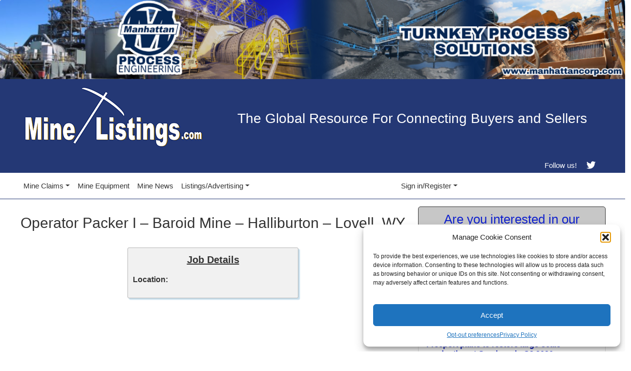

--- FILE ---
content_type: text/html; charset=UTF-8
request_url: https://minelistings.com/mine-jobs/operator-packer-i-baroid-mine-halliburton-lovell-wy-227/
body_size: 20930
content:
		<!DOCTYPE html>
<html lang="en">
	<head >
		<meta charset="utf-8">
		<meta http-equiv="X-UA-Compatible" content="IE=edge">
		<meta name="viewport" content="width=device-width, initial-scale=1">
		<meta name="google-site-verification" content="aXgXwZ__0wFXMuSJO6rQJ1QiT2BNXUgZPfBXY9mJNBc" />
		<link rel="shortcut icon" href="https://minelistings.com/wp-content/themes/minelistings-2020/images/favicon.ico">
		<link rel="stylesheet" href="https://maxcdn.bootstrapcdn.com/font-awesome/4.5.0/css/font-awesome.min.css">
		<meta name="monetization" content="$coil.xrptipbot.com/o1E3bml1Qjq2Ptv59m--mw">


		<!--Use to have goolge determine best placement -->
		<script async src="https://pagead2.googlesyndication.com/pagead/js/adsbygoogle.js?client=ca-pub-3963825776526869" crossorigin="anonymous"></script>

		<!-- Google Tag Manager -->
		<!-- Tag Manager gives you the ability to add and update your own tags for conversion tracking, site analytics, remarketing, and more.  -->
		<!-- https://marketingplatform.google.com/about/tag-manager/ -->
		<script>(function(w,d,s,l,i){w[l]=w[l]||[];w[l].push({'gtm.start':
		new Date().getTime(),event:'gtm.js'});var f=d.getElementsByTagName(s)[0],
		j=d.createElement(s),dl=l!='dataLayer'?'&l='+l:'';j.async=true;j.src=
		'https://www.googletagmanager.com/gtm.js?id='+i+dl;f.parentNode.insertBefore(j,f);
		})(window,document,'script','dataLayer','GTM-NKFB6ZD');
		</script>
		<!-- End Google Tag Manager -->
		
		<title>
		  Operator Packer I - Baroid Mine - Halliburton - Lovell, WY -		  MineListings.com		</title>
		<meta name='robots' content='index, follow, max-image-preview:large, max-snippet:-1, max-video-preview:-1' />
	<style>img:is([sizes="auto" i], [sizes^="auto," i]) { contain-intrinsic-size: 3000px 1500px }</style>
	<!-- Google tag (gtag.js) consent mode dataLayer added by Site Kit -->
<script type="text/javascript" id="google_gtagjs-js-consent-mode-data-layer">
/* <![CDATA[ */
window.dataLayer = window.dataLayer || [];function gtag(){dataLayer.push(arguments);}
gtag('consent', 'default', {"ad_personalization":"denied","ad_storage":"denied","ad_user_data":"denied","analytics_storage":"denied","functionality_storage":"denied","security_storage":"denied","personalization_storage":"denied","region":["AT","BE","BG","CH","CY","CZ","DE","DK","EE","ES","FI","FR","GB","GR","HR","HU","IE","IS","IT","LI","LT","LU","LV","MT","NL","NO","PL","PT","RO","SE","SI","SK"],"wait_for_update":500});
window._googlesitekitConsentCategoryMap = {"statistics":["analytics_storage"],"marketing":["ad_storage","ad_user_data","ad_personalization"],"functional":["functionality_storage","security_storage"],"preferences":["personalization_storage"]};
window._googlesitekitConsents = {"ad_personalization":"denied","ad_storage":"denied","ad_user_data":"denied","analytics_storage":"denied","functionality_storage":"denied","security_storage":"denied","personalization_storage":"denied","region":["AT","BE","BG","CH","CY","CZ","DE","DK","EE","ES","FI","FR","GB","GR","HR","HU","IE","IS","IT","LI","LT","LU","LV","MT","NL","NO","PL","PT","RO","SE","SI","SK"],"wait_for_update":500};
/* ]]> */
</script>
<!-- End Google tag (gtag.js) consent mode dataLayer added by Site Kit -->

	<!-- This site is optimized with the Yoast SEO plugin v25.0 - https://yoast.com/wordpress/plugins/seo/ -->
	<link rel="canonical" href="https://minelistings.com/mine-jobs/operator-packer-i-baroid-mine-halliburton-lovell-wy-227/" />
	<script type="application/ld+json" class="yoast-schema-graph">{"@context":"https://schema.org","@graph":[{"@type":"WebPage","@id":"https://minelistings.com/mine-jobs/operator-packer-i-baroid-mine-halliburton-lovell-wy-227/","url":"https://minelistings.com/mine-jobs/operator-packer-i-baroid-mine-halliburton-lovell-wy-227/","name":"Operator Packer I - Baroid Mine - Halliburton - Lovell, WY -","isPartOf":{"@id":"https://minelistings.com/#website"},"datePublished":"2023-04-21T03:41:48+00:00","breadcrumb":{"@id":"https://minelistings.com/mine-jobs/operator-packer-i-baroid-mine-halliburton-lovell-wy-227/#breadcrumb"},"inLanguage":"en-US","potentialAction":[{"@type":"ReadAction","target":["https://minelistings.com/mine-jobs/operator-packer-i-baroid-mine-halliburton-lovell-wy-227/"]}]},{"@type":"BreadcrumbList","@id":"https://minelistings.com/mine-jobs/operator-packer-i-baroid-mine-halliburton-lovell-wy-227/#breadcrumb","itemListElement":[{"@type":"ListItem","position":1,"name":"Home","item":"https://minelistings.com/"},{"@type":"ListItem","position":2,"name":"Operator Packer I &#8211; Baroid Mine &#8211; Halliburton &#8211; Lovell, WY"}]},{"@type":"WebSite","@id":"https://minelistings.com/#website","url":"https://minelistings.com/","name":"MineListings.com","description":"Gold and Silver Mines for Sale &amp;Lease, Equipment, Products, Services, &amp; Jobs","potentialAction":[{"@type":"SearchAction","target":{"@type":"EntryPoint","urlTemplate":"https://minelistings.com/?s={search_term_string}"},"query-input":{"@type":"PropertyValueSpecification","valueRequired":true,"valueName":"search_term_string"}}],"inLanguage":"en-US"}]}</script>
	<!-- / Yoast SEO plugin. -->


<link rel='dns-prefetch' href='//cdn.jsdelivr.net' />
<link rel='dns-prefetch' href='//stackpath.bootstrapcdn.com' />
<link rel='dns-prefetch' href='//www.googletagmanager.com' />
<link rel='dns-prefetch' href='//use.fontawesome.com' />
<link rel='dns-prefetch' href='//hcaptcha.com' />
<link rel='dns-prefetch' href='//pagead2.googlesyndication.com' />
<link rel='preconnect' href='//i0.wp.com' />
<link rel="alternate" type="application/rss+xml" title="MineListings.com &raquo; Operator Packer I &#8211; Baroid Mine &#8211; Halliburton &#8211; Lovell, WY Comments Feed" href="https://minelistings.com/mine-jobs/operator-packer-i-baroid-mine-halliburton-lovell-wy-227/feed/" />
<script type="text/javascript">
/* <![CDATA[ */
window._wpemojiSettings = {"baseUrl":"https:\/\/s.w.org\/images\/core\/emoji\/16.0.1\/72x72\/","ext":".png","svgUrl":"https:\/\/s.w.org\/images\/core\/emoji\/16.0.1\/svg\/","svgExt":".svg","source":{"concatemoji":"https:\/\/minelistings.com\/wp-includes\/js\/wp-emoji-release.min.js?ver=6.8.3"}};
/*! This file is auto-generated */
!function(s,n){var o,i,e;function c(e){try{var t={supportTests:e,timestamp:(new Date).valueOf()};sessionStorage.setItem(o,JSON.stringify(t))}catch(e){}}function p(e,t,n){e.clearRect(0,0,e.canvas.width,e.canvas.height),e.fillText(t,0,0);var t=new Uint32Array(e.getImageData(0,0,e.canvas.width,e.canvas.height).data),a=(e.clearRect(0,0,e.canvas.width,e.canvas.height),e.fillText(n,0,0),new Uint32Array(e.getImageData(0,0,e.canvas.width,e.canvas.height).data));return t.every(function(e,t){return e===a[t]})}function u(e,t){e.clearRect(0,0,e.canvas.width,e.canvas.height),e.fillText(t,0,0);for(var n=e.getImageData(16,16,1,1),a=0;a<n.data.length;a++)if(0!==n.data[a])return!1;return!0}function f(e,t,n,a){switch(t){case"flag":return n(e,"\ud83c\udff3\ufe0f\u200d\u26a7\ufe0f","\ud83c\udff3\ufe0f\u200b\u26a7\ufe0f")?!1:!n(e,"\ud83c\udde8\ud83c\uddf6","\ud83c\udde8\u200b\ud83c\uddf6")&&!n(e,"\ud83c\udff4\udb40\udc67\udb40\udc62\udb40\udc65\udb40\udc6e\udb40\udc67\udb40\udc7f","\ud83c\udff4\u200b\udb40\udc67\u200b\udb40\udc62\u200b\udb40\udc65\u200b\udb40\udc6e\u200b\udb40\udc67\u200b\udb40\udc7f");case"emoji":return!a(e,"\ud83e\udedf")}return!1}function g(e,t,n,a){var r="undefined"!=typeof WorkerGlobalScope&&self instanceof WorkerGlobalScope?new OffscreenCanvas(300,150):s.createElement("canvas"),o=r.getContext("2d",{willReadFrequently:!0}),i=(o.textBaseline="top",o.font="600 32px Arial",{});return e.forEach(function(e){i[e]=t(o,e,n,a)}),i}function t(e){var t=s.createElement("script");t.src=e,t.defer=!0,s.head.appendChild(t)}"undefined"!=typeof Promise&&(o="wpEmojiSettingsSupports",i=["flag","emoji"],n.supports={everything:!0,everythingExceptFlag:!0},e=new Promise(function(e){s.addEventListener("DOMContentLoaded",e,{once:!0})}),new Promise(function(t){var n=function(){try{var e=JSON.parse(sessionStorage.getItem(o));if("object"==typeof e&&"number"==typeof e.timestamp&&(new Date).valueOf()<e.timestamp+604800&&"object"==typeof e.supportTests)return e.supportTests}catch(e){}return null}();if(!n){if("undefined"!=typeof Worker&&"undefined"!=typeof OffscreenCanvas&&"undefined"!=typeof URL&&URL.createObjectURL&&"undefined"!=typeof Blob)try{var e="postMessage("+g.toString()+"("+[JSON.stringify(i),f.toString(),p.toString(),u.toString()].join(",")+"));",a=new Blob([e],{type:"text/javascript"}),r=new Worker(URL.createObjectURL(a),{name:"wpTestEmojiSupports"});return void(r.onmessage=function(e){c(n=e.data),r.terminate(),t(n)})}catch(e){}c(n=g(i,f,p,u))}t(n)}).then(function(e){for(var t in e)n.supports[t]=e[t],n.supports.everything=n.supports.everything&&n.supports[t],"flag"!==t&&(n.supports.everythingExceptFlag=n.supports.everythingExceptFlag&&n.supports[t]);n.supports.everythingExceptFlag=n.supports.everythingExceptFlag&&!n.supports.flag,n.DOMReady=!1,n.readyCallback=function(){n.DOMReady=!0}}).then(function(){return e}).then(function(){var e;n.supports.everything||(n.readyCallback(),(e=n.source||{}).concatemoji?t(e.concatemoji):e.wpemoji&&e.twemoji&&(t(e.twemoji),t(e.wpemoji)))}))}((window,document),window._wpemojiSettings);
/* ]]> */
</script>
<link rel='stylesheet' id='formidable-css' href='https://minelistings.com/wp-content/plugins/formidable/css/formidableforms.css?ver=7312205' type='text/css' media='all' />
<link rel='stylesheet' id='woocommerce_views-block-style-css-css' href='https://minelistings.com/wp-content/plugins/woocommerce-views/public/css/style.css?ver=3.1.6' type='text/css' media='all' />
<style id='wp-emoji-styles-inline-css' type='text/css'>

	img.wp-smiley, img.emoji {
		display: inline !important;
		border: none !important;
		box-shadow: none !important;
		height: 1em !important;
		width: 1em !important;
		margin: 0 0.07em !important;
		vertical-align: -0.1em !important;
		background: none !important;
		padding: 0 !important;
	}
</style>
<link rel='stylesheet' id='wp-block-library-css' href='https://minelistings.com/wp-includes/css/dist/block-library/style.min.css?ver=6.8.3' type='text/css' media='all' />
<style id='classic-theme-styles-inline-css' type='text/css'>
/*! This file is auto-generated */
.wp-block-button__link{color:#fff;background-color:#32373c;border-radius:9999px;box-shadow:none;text-decoration:none;padding:calc(.667em + 2px) calc(1.333em + 2px);font-size:1.125em}.wp-block-file__button{background:#32373c;color:#fff;text-decoration:none}
</style>
<style id='feedzy-rss-feeds-loop-style-inline-css' type='text/css'>
.wp-block-feedzy-rss-feeds-loop{display:grid;gap:24px;grid-template-columns:repeat(1,1fr)}@media(min-width:782px){.wp-block-feedzy-rss-feeds-loop.feedzy-loop-columns-2,.wp-block-feedzy-rss-feeds-loop.feedzy-loop-columns-3,.wp-block-feedzy-rss-feeds-loop.feedzy-loop-columns-4,.wp-block-feedzy-rss-feeds-loop.feedzy-loop-columns-5{grid-template-columns:repeat(2,1fr)}}@media(min-width:960px){.wp-block-feedzy-rss-feeds-loop.feedzy-loop-columns-2{grid-template-columns:repeat(2,1fr)}.wp-block-feedzy-rss-feeds-loop.feedzy-loop-columns-3{grid-template-columns:repeat(3,1fr)}.wp-block-feedzy-rss-feeds-loop.feedzy-loop-columns-4{grid-template-columns:repeat(4,1fr)}.wp-block-feedzy-rss-feeds-loop.feedzy-loop-columns-5{grid-template-columns:repeat(5,1fr)}}.wp-block-feedzy-rss-feeds-loop .wp-block-image.is-style-rounded img{border-radius:9999px}

</style>
<link rel='stylesheet' id='mediaelement-css' href='https://minelistings.com/wp-includes/js/mediaelement/mediaelementplayer-legacy.min.css?ver=4.2.17' type='text/css' media='all' />
<link rel='stylesheet' id='wp-mediaelement-css' href='https://minelistings.com/wp-includes/js/mediaelement/wp-mediaelement.min.css?ver=6.8.3' type='text/css' media='all' />
<style id='jetpack-sharing-buttons-style-inline-css' type='text/css'>
.jetpack-sharing-buttons__services-list{display:flex;flex-direction:row;flex-wrap:wrap;gap:0;list-style-type:none;margin:5px;padding:0}.jetpack-sharing-buttons__services-list.has-small-icon-size{font-size:12px}.jetpack-sharing-buttons__services-list.has-normal-icon-size{font-size:16px}.jetpack-sharing-buttons__services-list.has-large-icon-size{font-size:24px}.jetpack-sharing-buttons__services-list.has-huge-icon-size{font-size:36px}@media print{.jetpack-sharing-buttons__services-list{display:none!important}}.editor-styles-wrapper .wp-block-jetpack-sharing-buttons{gap:0;padding-inline-start:0}ul.jetpack-sharing-buttons__services-list.has-background{padding:1.25em 2.375em}
</style>
<link rel='stylesheet' id='amazon-payments-advanced-blocks-log-out-banner-css' href='https://minelistings.com/wp-content/plugins/woocommerce-gateway-amazon-payments-advanced/build/js/blocks/log-out-banner/style-index.css?ver=7b7a8388c5cd363f116c' type='text/css' media='all' />
<link rel='stylesheet' id='view_editor_gutenberg_frontend_assets-css' href='https://minelistings.com/wp-content/plugins/toolset-blocks/public/css/views-frontend.css?ver=3.6.18' type='text/css' media='all' />
<style id='view_editor_gutenberg_frontend_assets-inline-css' type='text/css'>
.wpv-sort-list-dropdown.wpv-sort-list-dropdown-style-default > span.wpv-sort-list,.wpv-sort-list-dropdown.wpv-sort-list-dropdown-style-default .wpv-sort-list-item {border-color: #cdcdcd;}.wpv-sort-list-dropdown.wpv-sort-list-dropdown-style-default .wpv-sort-list-item a {color: #444;background-color: #fff;}.wpv-sort-list-dropdown.wpv-sort-list-dropdown-style-default a:hover,.wpv-sort-list-dropdown.wpv-sort-list-dropdown-style-default a:focus {color: #000;background-color: #eee;}.wpv-sort-list-dropdown.wpv-sort-list-dropdown-style-default .wpv-sort-list-item.wpv-sort-list-current a {color: #000;background-color: #eee;}
.wpv-sort-list-dropdown.wpv-sort-list-dropdown-style-default > span.wpv-sort-list,.wpv-sort-list-dropdown.wpv-sort-list-dropdown-style-default .wpv-sort-list-item {border-color: #cdcdcd;}.wpv-sort-list-dropdown.wpv-sort-list-dropdown-style-default .wpv-sort-list-item a {color: #444;background-color: #fff;}.wpv-sort-list-dropdown.wpv-sort-list-dropdown-style-default a:hover,.wpv-sort-list-dropdown.wpv-sort-list-dropdown-style-default a:focus {color: #000;background-color: #eee;}.wpv-sort-list-dropdown.wpv-sort-list-dropdown-style-default .wpv-sort-list-item.wpv-sort-list-current a {color: #000;background-color: #eee;}.wpv-sort-list-dropdown.wpv-sort-list-dropdown-style-grey > span.wpv-sort-list,.wpv-sort-list-dropdown.wpv-sort-list-dropdown-style-grey .wpv-sort-list-item {border-color: #cdcdcd;}.wpv-sort-list-dropdown.wpv-sort-list-dropdown-style-grey .wpv-sort-list-item a {color: #444;background-color: #eeeeee;}.wpv-sort-list-dropdown.wpv-sort-list-dropdown-style-grey a:hover,.wpv-sort-list-dropdown.wpv-sort-list-dropdown-style-grey a:focus {color: #000;background-color: #e5e5e5;}.wpv-sort-list-dropdown.wpv-sort-list-dropdown-style-grey .wpv-sort-list-item.wpv-sort-list-current a {color: #000;background-color: #e5e5e5;}
.wpv-sort-list-dropdown.wpv-sort-list-dropdown-style-default > span.wpv-sort-list,.wpv-sort-list-dropdown.wpv-sort-list-dropdown-style-default .wpv-sort-list-item {border-color: #cdcdcd;}.wpv-sort-list-dropdown.wpv-sort-list-dropdown-style-default .wpv-sort-list-item a {color: #444;background-color: #fff;}.wpv-sort-list-dropdown.wpv-sort-list-dropdown-style-default a:hover,.wpv-sort-list-dropdown.wpv-sort-list-dropdown-style-default a:focus {color: #000;background-color: #eee;}.wpv-sort-list-dropdown.wpv-sort-list-dropdown-style-default .wpv-sort-list-item.wpv-sort-list-current a {color: #000;background-color: #eee;}.wpv-sort-list-dropdown.wpv-sort-list-dropdown-style-grey > span.wpv-sort-list,.wpv-sort-list-dropdown.wpv-sort-list-dropdown-style-grey .wpv-sort-list-item {border-color: #cdcdcd;}.wpv-sort-list-dropdown.wpv-sort-list-dropdown-style-grey .wpv-sort-list-item a {color: #444;background-color: #eeeeee;}.wpv-sort-list-dropdown.wpv-sort-list-dropdown-style-grey a:hover,.wpv-sort-list-dropdown.wpv-sort-list-dropdown-style-grey a:focus {color: #000;background-color: #e5e5e5;}.wpv-sort-list-dropdown.wpv-sort-list-dropdown-style-grey .wpv-sort-list-item.wpv-sort-list-current a {color: #000;background-color: #e5e5e5;}.wpv-sort-list-dropdown.wpv-sort-list-dropdown-style-blue > span.wpv-sort-list,.wpv-sort-list-dropdown.wpv-sort-list-dropdown-style-blue .wpv-sort-list-item {border-color: #0099cc;}.wpv-sort-list-dropdown.wpv-sort-list-dropdown-style-blue .wpv-sort-list-item a {color: #444;background-color: #cbddeb;}.wpv-sort-list-dropdown.wpv-sort-list-dropdown-style-blue a:hover,.wpv-sort-list-dropdown.wpv-sort-list-dropdown-style-blue a:focus {color: #000;background-color: #95bedd;}.wpv-sort-list-dropdown.wpv-sort-list-dropdown-style-blue .wpv-sort-list-item.wpv-sort-list-current a {color: #000;background-color: #95bedd;}
</style>
<link rel='stylesheet' id='font-awesome-svg-styles-css' href='https://minelistings.com/wp-content/uploads/font-awesome/v6.2.0/css/svg-with-js.css' type='text/css' media='all' />
<style id='font-awesome-svg-styles-inline-css' type='text/css'>
   .wp-block-font-awesome-icon svg::before,
   .wp-rich-text-font-awesome-icon svg::before {content: unset;}
</style>
<style id='global-styles-inline-css' type='text/css'>
:root{--wp--preset--aspect-ratio--square: 1;--wp--preset--aspect-ratio--4-3: 4/3;--wp--preset--aspect-ratio--3-4: 3/4;--wp--preset--aspect-ratio--3-2: 3/2;--wp--preset--aspect-ratio--2-3: 2/3;--wp--preset--aspect-ratio--16-9: 16/9;--wp--preset--aspect-ratio--9-16: 9/16;--wp--preset--color--black: #000000;--wp--preset--color--cyan-bluish-gray: #abb8c3;--wp--preset--color--white: #ffffff;--wp--preset--color--pale-pink: #f78da7;--wp--preset--color--vivid-red: #cf2e2e;--wp--preset--color--luminous-vivid-orange: #ff6900;--wp--preset--color--luminous-vivid-amber: #fcb900;--wp--preset--color--light-green-cyan: #7bdcb5;--wp--preset--color--vivid-green-cyan: #00d084;--wp--preset--color--pale-cyan-blue: #8ed1fc;--wp--preset--color--vivid-cyan-blue: #0693e3;--wp--preset--color--vivid-purple: #9b51e0;--wp--preset--gradient--vivid-cyan-blue-to-vivid-purple: linear-gradient(135deg,rgba(6,147,227,1) 0%,rgb(155,81,224) 100%);--wp--preset--gradient--light-green-cyan-to-vivid-green-cyan: linear-gradient(135deg,rgb(122,220,180) 0%,rgb(0,208,130) 100%);--wp--preset--gradient--luminous-vivid-amber-to-luminous-vivid-orange: linear-gradient(135deg,rgba(252,185,0,1) 0%,rgba(255,105,0,1) 100%);--wp--preset--gradient--luminous-vivid-orange-to-vivid-red: linear-gradient(135deg,rgba(255,105,0,1) 0%,rgb(207,46,46) 100%);--wp--preset--gradient--very-light-gray-to-cyan-bluish-gray: linear-gradient(135deg,rgb(238,238,238) 0%,rgb(169,184,195) 100%);--wp--preset--gradient--cool-to-warm-spectrum: linear-gradient(135deg,rgb(74,234,220) 0%,rgb(151,120,209) 20%,rgb(207,42,186) 40%,rgb(238,44,130) 60%,rgb(251,105,98) 80%,rgb(254,248,76) 100%);--wp--preset--gradient--blush-light-purple: linear-gradient(135deg,rgb(255,206,236) 0%,rgb(152,150,240) 100%);--wp--preset--gradient--blush-bordeaux: linear-gradient(135deg,rgb(254,205,165) 0%,rgb(254,45,45) 50%,rgb(107,0,62) 100%);--wp--preset--gradient--luminous-dusk: linear-gradient(135deg,rgb(255,203,112) 0%,rgb(199,81,192) 50%,rgb(65,88,208) 100%);--wp--preset--gradient--pale-ocean: linear-gradient(135deg,rgb(255,245,203) 0%,rgb(182,227,212) 50%,rgb(51,167,181) 100%);--wp--preset--gradient--electric-grass: linear-gradient(135deg,rgb(202,248,128) 0%,rgb(113,206,126) 100%);--wp--preset--gradient--midnight: linear-gradient(135deg,rgb(2,3,129) 0%,rgb(40,116,252) 100%);--wp--preset--font-size--small: 13px;--wp--preset--font-size--medium: 20px;--wp--preset--font-size--large: 36px;--wp--preset--font-size--x-large: 42px;--wp--preset--spacing--20: 0.44rem;--wp--preset--spacing--30: 0.67rem;--wp--preset--spacing--40: 1rem;--wp--preset--spacing--50: 1.5rem;--wp--preset--spacing--60: 2.25rem;--wp--preset--spacing--70: 3.38rem;--wp--preset--spacing--80: 5.06rem;--wp--preset--shadow--natural: 6px 6px 9px rgba(0, 0, 0, 0.2);--wp--preset--shadow--deep: 12px 12px 50px rgba(0, 0, 0, 0.4);--wp--preset--shadow--sharp: 6px 6px 0px rgba(0, 0, 0, 0.2);--wp--preset--shadow--outlined: 6px 6px 0px -3px rgba(255, 255, 255, 1), 6px 6px rgba(0, 0, 0, 1);--wp--preset--shadow--crisp: 6px 6px 0px rgba(0, 0, 0, 1);}:where(.is-layout-flex){gap: 0.5em;}:where(.is-layout-grid){gap: 0.5em;}body .is-layout-flex{display: flex;}.is-layout-flex{flex-wrap: wrap;align-items: center;}.is-layout-flex > :is(*, div){margin: 0;}body .is-layout-grid{display: grid;}.is-layout-grid > :is(*, div){margin: 0;}:where(.wp-block-columns.is-layout-flex){gap: 2em;}:where(.wp-block-columns.is-layout-grid){gap: 2em;}:where(.wp-block-post-template.is-layout-flex){gap: 1.25em;}:where(.wp-block-post-template.is-layout-grid){gap: 1.25em;}.has-black-color{color: var(--wp--preset--color--black) !important;}.has-cyan-bluish-gray-color{color: var(--wp--preset--color--cyan-bluish-gray) !important;}.has-white-color{color: var(--wp--preset--color--white) !important;}.has-pale-pink-color{color: var(--wp--preset--color--pale-pink) !important;}.has-vivid-red-color{color: var(--wp--preset--color--vivid-red) !important;}.has-luminous-vivid-orange-color{color: var(--wp--preset--color--luminous-vivid-orange) !important;}.has-luminous-vivid-amber-color{color: var(--wp--preset--color--luminous-vivid-amber) !important;}.has-light-green-cyan-color{color: var(--wp--preset--color--light-green-cyan) !important;}.has-vivid-green-cyan-color{color: var(--wp--preset--color--vivid-green-cyan) !important;}.has-pale-cyan-blue-color{color: var(--wp--preset--color--pale-cyan-blue) !important;}.has-vivid-cyan-blue-color{color: var(--wp--preset--color--vivid-cyan-blue) !important;}.has-vivid-purple-color{color: var(--wp--preset--color--vivid-purple) !important;}.has-black-background-color{background-color: var(--wp--preset--color--black) !important;}.has-cyan-bluish-gray-background-color{background-color: var(--wp--preset--color--cyan-bluish-gray) !important;}.has-white-background-color{background-color: var(--wp--preset--color--white) !important;}.has-pale-pink-background-color{background-color: var(--wp--preset--color--pale-pink) !important;}.has-vivid-red-background-color{background-color: var(--wp--preset--color--vivid-red) !important;}.has-luminous-vivid-orange-background-color{background-color: var(--wp--preset--color--luminous-vivid-orange) !important;}.has-luminous-vivid-amber-background-color{background-color: var(--wp--preset--color--luminous-vivid-amber) !important;}.has-light-green-cyan-background-color{background-color: var(--wp--preset--color--light-green-cyan) !important;}.has-vivid-green-cyan-background-color{background-color: var(--wp--preset--color--vivid-green-cyan) !important;}.has-pale-cyan-blue-background-color{background-color: var(--wp--preset--color--pale-cyan-blue) !important;}.has-vivid-cyan-blue-background-color{background-color: var(--wp--preset--color--vivid-cyan-blue) !important;}.has-vivid-purple-background-color{background-color: var(--wp--preset--color--vivid-purple) !important;}.has-black-border-color{border-color: var(--wp--preset--color--black) !important;}.has-cyan-bluish-gray-border-color{border-color: var(--wp--preset--color--cyan-bluish-gray) !important;}.has-white-border-color{border-color: var(--wp--preset--color--white) !important;}.has-pale-pink-border-color{border-color: var(--wp--preset--color--pale-pink) !important;}.has-vivid-red-border-color{border-color: var(--wp--preset--color--vivid-red) !important;}.has-luminous-vivid-orange-border-color{border-color: var(--wp--preset--color--luminous-vivid-orange) !important;}.has-luminous-vivid-amber-border-color{border-color: var(--wp--preset--color--luminous-vivid-amber) !important;}.has-light-green-cyan-border-color{border-color: var(--wp--preset--color--light-green-cyan) !important;}.has-vivid-green-cyan-border-color{border-color: var(--wp--preset--color--vivid-green-cyan) !important;}.has-pale-cyan-blue-border-color{border-color: var(--wp--preset--color--pale-cyan-blue) !important;}.has-vivid-cyan-blue-border-color{border-color: var(--wp--preset--color--vivid-cyan-blue) !important;}.has-vivid-purple-border-color{border-color: var(--wp--preset--color--vivid-purple) !important;}.has-vivid-cyan-blue-to-vivid-purple-gradient-background{background: var(--wp--preset--gradient--vivid-cyan-blue-to-vivid-purple) !important;}.has-light-green-cyan-to-vivid-green-cyan-gradient-background{background: var(--wp--preset--gradient--light-green-cyan-to-vivid-green-cyan) !important;}.has-luminous-vivid-amber-to-luminous-vivid-orange-gradient-background{background: var(--wp--preset--gradient--luminous-vivid-amber-to-luminous-vivid-orange) !important;}.has-luminous-vivid-orange-to-vivid-red-gradient-background{background: var(--wp--preset--gradient--luminous-vivid-orange-to-vivid-red) !important;}.has-very-light-gray-to-cyan-bluish-gray-gradient-background{background: var(--wp--preset--gradient--very-light-gray-to-cyan-bluish-gray) !important;}.has-cool-to-warm-spectrum-gradient-background{background: var(--wp--preset--gradient--cool-to-warm-spectrum) !important;}.has-blush-light-purple-gradient-background{background: var(--wp--preset--gradient--blush-light-purple) !important;}.has-blush-bordeaux-gradient-background{background: var(--wp--preset--gradient--blush-bordeaux) !important;}.has-luminous-dusk-gradient-background{background: var(--wp--preset--gradient--luminous-dusk) !important;}.has-pale-ocean-gradient-background{background: var(--wp--preset--gradient--pale-ocean) !important;}.has-electric-grass-gradient-background{background: var(--wp--preset--gradient--electric-grass) !important;}.has-midnight-gradient-background{background: var(--wp--preset--gradient--midnight) !important;}.has-small-font-size{font-size: var(--wp--preset--font-size--small) !important;}.has-medium-font-size{font-size: var(--wp--preset--font-size--medium) !important;}.has-large-font-size{font-size: var(--wp--preset--font-size--large) !important;}.has-x-large-font-size{font-size: var(--wp--preset--font-size--x-large) !important;}
:where(.wp-block-post-template.is-layout-flex){gap: 1.25em;}:where(.wp-block-post-template.is-layout-grid){gap: 1.25em;}
:where(.wp-block-columns.is-layout-flex){gap: 2em;}:where(.wp-block-columns.is-layout-grid){gap: 2em;}
:root :where(.wp-block-pullquote){font-size: 1.5em;line-height: 1.6;}
</style>
<link rel='stylesheet' id='woocommerce_prettyPhoto_css-css' href='https://minelistings.com/wp-content/plugins/woocommerce/assets/css/prettyPhoto.css?ver=6.8.3' type='text/css' media='all' />
<link rel='stylesheet' id='woocommerce_views_onsale_badge-css' href='https://minelistings.com/wp-content/plugins/woocommerce-views/library/toolset/woocommerce-views/res/css/wcviews-onsalebadge.css?ver=3.1.6' type='text/css' media='all' />
<link rel='stylesheet' id='woocommerce-layout-css' href='https://minelistings.com/wp-content/plugins/woocommerce/assets/css/woocommerce-layout.css?ver=10.2.3' type='text/css' media='all' />
<style id='woocommerce-layout-inline-css' type='text/css'>

	.infinite-scroll .woocommerce-pagination {
		display: none;
	}
</style>
<link rel='stylesheet' id='woocommerce-smallscreen-css' href='https://minelistings.com/wp-content/plugins/woocommerce/assets/css/woocommerce-smallscreen.css?ver=10.2.3' type='text/css' media='only screen and (max-width: 768px)' />
<link rel='stylesheet' id='woocommerce-general-css' href='https://minelistings.com/wp-content/plugins/woocommerce/assets/css/woocommerce.css?ver=10.2.3' type='text/css' media='all' />
<style id='woocommerce-inline-inline-css' type='text/css'>
.woocommerce form .form-row .required { visibility: visible; }
</style>
<link rel='stylesheet' id='cmplz-general-css' href='https://minelistings.com/wp-content/plugins/complianz-gdpr/assets/css/cookieblocker.min.css?ver=1759838173' type='text/css' media='all' />
<link rel='stylesheet' id='brands-styles-css' href='https://minelistings.com/wp-content/plugins/woocommerce/assets/css/brands.css?ver=10.2.3' type='text/css' media='all' />
<link rel='stylesheet' id='bootstrap_css-css' href='https://cdn.jsdelivr.net/npm/bootstrap@5.1.3/dist/css/bootstrap.min.css?ver=6.8.3' type='text/css' media='all' />
<link rel='stylesheet' id='main_css-css' href='https://minelistings.com/wp-content/themes/minelistings-2020/style.css?ver=6.8.3' type='text/css' media='all' />
<link rel='stylesheet' id='font-awesome-official-css' href='https://use.fontawesome.com/releases/v6.2.0/css/all.css' type='text/css' media='all' integrity="sha384-SOnAn/m2fVJCwnbEYgD4xzrPtvsXdElhOVvR8ND1YjB5nhGNwwf7nBQlhfAwHAZC" crossorigin="anonymous" />
<link rel='stylesheet' id='dashicons-css' href='https://minelistings.com/wp-includes/css/dashicons.min.css?ver=6.8.3' type='text/css' media='all' />
<link rel='stylesheet' id='toolset-select2-css-css' href='https://minelistings.com/wp-content/plugins/cred-frontend-editor/vendor/toolset/toolset-common/res/lib/select2/select2.css?ver=6.8.3' type='text/css' media='screen' />
<link rel='stylesheet' id='toolset-maps-fixes-css' href='//minelistings.com/wp-content/plugins/toolset-maps/resources/css/toolset_maps_fixes.css?ver=2.1.3' type='text/css' media='all' />
<link rel='stylesheet' id='photoswipe-css' href='https://minelistings.com/wp-content/plugins/woocommerce/assets/css/photoswipe/photoswipe.min.css?ver=10.2.3' type='text/css' media='all' />
<link rel='stylesheet' id='photoswipe-default-skin-css' href='https://minelistings.com/wp-content/plugins/woocommerce/assets/css/photoswipe/default-skin/default-skin.min.css?ver=10.2.3' type='text/css' media='all' />
<link rel='stylesheet' id='font-awesome-official-v4shim-css' href='https://use.fontawesome.com/releases/v6.2.0/css/v4-shims.css' type='text/css' media='all' integrity="sha384-MAgG0MNwzSXBbmOw4KK9yjMrRaUNSCk3WoZPkzVC1rmhXzerY4gqk/BLNYtdOFCO" crossorigin="anonymous" />
<script type="text/javascript" src="https://minelistings.com/wp-content/plugins/toolset-blocks/vendor/toolset/common-es/public/toolset-common-es-frontend.js?ver=174000" id="toolset-common-es-frontend-js"></script>
<script type="text/javascript" src="https://minelistings.com/wp-includes/js/jquery/jquery.min.js?ver=3.7.1" id="jquery-core-js"></script>
<script type="text/javascript" src="https://minelistings.com/wp-includes/js/jquery/jquery-migrate.min.js?ver=3.4.1" id="jquery-migrate-js"></script>
<script type="text/javascript" src="https://minelistings.com/wp-content/plugins/woocommerce-views/library/toolset/woocommerce-views/res/js/wcviews-frontend.js?ver=3.1.6" id="woocommerce_views_frontend_js-js"></script>
<script type="text/javascript" src="https://minelistings.com/wp-content/plugins/woocommerce/assets/js/jquery-blockui/jquery.blockUI.min.js?ver=2.7.0-wc.10.2.3" id="jquery-blockui-js" defer="defer" data-wp-strategy="defer"></script>
<script type="text/javascript" src="//minelistings.com/wp-content/plugins/toolset-maps/resources/js/js.cookie-2.2.1.min.js?ver=2.2.1" id="js-cookie-js" defer="defer" data-wp-strategy="defer"></script>
<script type="text/javascript" id="woocommerce-js-extra">
/* <![CDATA[ */
var woocommerce_params = {"ajax_url":"\/wp-admin\/admin-ajax.php","wc_ajax_url":"\/?wc-ajax=%%endpoint%%","i18n_password_show":"Show password","i18n_password_hide":"Hide password"};
/* ]]> */
</script>
<script type="text/javascript" src="https://minelistings.com/wp-content/plugins/woocommerce/assets/js/frontend/woocommerce.min.js?ver=10.2.3" id="woocommerce-js" defer="defer" data-wp-strategy="defer"></script>
<script type="text/javascript" id="WCPAY_ASSETS-js-extra">
/* <![CDATA[ */
var wcpayAssets = {"url":"https:\/\/minelistings.com\/wp-content\/plugins\/woocommerce-payments\/dist\/"};
/* ]]> */
</script>

<!-- Google tag (gtag.js) snippet added by Site Kit -->
<!-- Google Analytics snippet added by Site Kit -->
<script type="text/javascript" src="https://www.googletagmanager.com/gtag/js?id=GT-WR4KBZS" id="google_gtagjs-js" async></script>
<script type="text/javascript" id="google_gtagjs-js-after">
/* <![CDATA[ */
window.dataLayer = window.dataLayer || [];function gtag(){dataLayer.push(arguments);}
gtag("set","linker",{"domains":["minelistings.com"]});
gtag("js", new Date());
gtag("set", "developer_id.dZTNiMT", true);
gtag("config", "GT-WR4KBZS");
/* ]]> */
</script>
<script type="text/javascript" src="https://minelistings.com/wp-content/plugins/woocommerce/assets/js/zoom/jquery.zoom.min.js?ver=1.7.21-wc.10.2.3" id="zoom-js" defer="defer" data-wp-strategy="defer"></script>
<script type="text/javascript" src="https://minelistings.com/wp-content/plugins/woocommerce/assets/js/flexslider/jquery.flexslider.min.js?ver=2.7.2-wc.10.2.3" id="flexslider-js" defer="defer" data-wp-strategy="defer"></script>
<script type="text/javascript" src="https://minelistings.com/wp-content/plugins/woocommerce/assets/js/photoswipe/photoswipe.min.js?ver=4.1.1-wc.10.2.3" id="photoswipe-js" defer="defer" data-wp-strategy="defer"></script>
<script type="text/javascript" src="https://minelistings.com/wp-content/plugins/woocommerce/assets/js/photoswipe/photoswipe-ui-default.min.js?ver=4.1.1-wc.10.2.3" id="photoswipe-ui-default-js" defer="defer" data-wp-strategy="defer"></script>
<script type="text/javascript" id="wc-single-product-js-extra">
/* <![CDATA[ */
var wc_single_product_params = {"i18n_required_rating_text":"Please select a rating","i18n_rating_options":["1 of 5 stars","2 of 5 stars","3 of 5 stars","4 of 5 stars","5 of 5 stars"],"i18n_product_gallery_trigger_text":"View full-screen image gallery","review_rating_required":"yes","flexslider":{"rtl":false,"animation":"slide","smoothHeight":true,"directionNav":false,"controlNav":"thumbnails","slideshow":false,"animationSpeed":500,"animationLoop":false,"allowOneSlide":false},"zoom_enabled":"","zoom_options":[],"photoswipe_enabled":"","photoswipe_options":{"shareEl":false,"closeOnScroll":false,"history":false,"hideAnimationDuration":0,"showAnimationDuration":0},"flexslider_enabled":""};
/* ]]> */
</script>
<script type="text/javascript" src="https://minelistings.com/wp-content/plugins/woocommerce/assets/js/frontend/single-product.min.js?ver=10.2.3" id="wc-single-product-js" defer="defer" data-wp-strategy="defer"></script>
<link rel="https://api.w.org/" href="https://minelistings.com/wp-json/" /><link rel="EditURI" type="application/rsd+xml" title="RSD" href="https://minelistings.com/xmlrpc.php?rsd" />
<meta name="generator" content="WordPress 6.8.3" />
<meta name="generator" content="WooCommerce 10.2.3" />
<link rel='shortlink' href='https://minelistings.com/?p=250360' />
<link rel="alternate" title="oEmbed (JSON)" type="application/json+oembed" href="https://minelistings.com/wp-json/oembed/1.0/embed?url=https%3A%2F%2Fminelistings.com%2Fmine-jobs%2Foperator-packer-i-baroid-mine-halliburton-lovell-wy-227%2F" />
<link rel="alternate" title="oEmbed (XML)" type="text/xml+oembed" href="https://minelistings.com/wp-json/oembed/1.0/embed?url=https%3A%2F%2Fminelistings.com%2Fmine-jobs%2Foperator-packer-i-baroid-mine-halliburton-lovell-wy-227%2F&#038;format=xml" />
<style type="text/css">
.feedzy-rss-link-icon:after {
	content: url("https://minelistings.com/wp-content/plugins/feedzy-rss-feeds/img/external-link.png");
	margin-left: 3px;
}
</style>
		<meta name="generator" content="Site Kit by Google 1.171.0" /><style>
.h-captcha{position:relative;display:block;margin-bottom:2rem;padding:0;clear:both}.h-captcha[data-size="normal"]{width:303px;height:78px}.h-captcha[data-size="compact"]{width:164px;height:144px}.h-captcha[data-size="invisible"]{display:none}.h-captcha::before{content:'';display:block;position:absolute;top:0;left:0;background:url(https://minelistings.com/wp-content/plugins/hcaptcha-for-forms-and-more/assets/images/hcaptcha-div-logo.svg) no-repeat;border:1px solid #fff0;border-radius:4px}.h-captcha[data-size="normal"]::before{width:300px;height:74px;background-position:94% 28%}.h-captcha[data-size="compact"]::before{width:156px;height:136px;background-position:50% 79%}.h-captcha[data-theme="light"]::before,body.is-light-theme .h-captcha[data-theme="auto"]::before,.h-captcha[data-theme="auto"]::before{background-color:#fafafa;border:1px solid #e0e0e0}.h-captcha[data-theme="dark"]::before,body.is-dark-theme .h-captcha[data-theme="auto"]::before,html.wp-dark-mode-active .h-captcha[data-theme="auto"]::before,html.drdt-dark-mode .h-captcha[data-theme="auto"]::before{background-image:url(https://minelistings.com/wp-content/plugins/hcaptcha-for-forms-and-more/assets/images/hcaptcha-div-logo-white.svg);background-repeat:no-repeat;background-color:#333;border:1px solid #f5f5f5}@media (prefers-color-scheme:dark){.h-captcha[data-theme="auto"]::before{background-image:url(https://minelistings.com/wp-content/plugins/hcaptcha-for-forms-and-more/assets/images/hcaptcha-div-logo-white.svg);background-repeat:no-repeat;background-color:#333;border:1px solid #f5f5f5}}.h-captcha[data-theme="custom"]::before{background-color:initial}.h-captcha[data-size="invisible"]::before{display:none}.h-captcha iframe{position:relative}div[style*="z-index: 2147483647"] div[style*="border-width: 11px"][style*="position: absolute"][style*="pointer-events: none"]{border-style:none}
</style>
<style>
form.contact-form .grunion-field-hcaptcha-wrap.grunion-field-wrap{flex-direction:row!important}form.contact-form .grunion-field-hcaptcha-wrap.grunion-field-wrap .h-captcha,form.wp-block-jetpack-contact-form .grunion-field-wrap .h-captcha{margin-bottom:0}
</style>
<script>document.documentElement.className += " js";</script>
			<style>.cmplz-hidden {
					display: none !important;
				}</style>	<noscript><style>.woocommerce-product-gallery{ opacity: 1 !important; }</style></noscript>
	
<!-- Google AdSense meta tags added by Site Kit -->
<meta name="google-adsense-platform-account" content="ca-host-pub-2644536267352236">
<meta name="google-adsense-platform-domain" content="sitekit.withgoogle.com">
<!-- End Google AdSense meta tags added by Site Kit -->
 <script> window.addEventListener("load",function(){ var c={script:false,link:false}; function ls(s) { if(!['script','link'].includes(s)||c[s]){return;}c[s]=true; var d=document,f=d.getElementsByTagName(s)[0],j=d.createElement(s); if(s==='script'){j.async=true;j.src='https://minelistings.com/wp-content/plugins/toolset-blocks/vendor/toolset/blocks/public/js/frontend.js?v=1.6.14';}else{ j.rel='stylesheet';j.href='https://minelistings.com/wp-content/plugins/toolset-blocks/vendor/toolset/blocks/public/css/style.css?v=1.6.14';} f.parentNode.insertBefore(j, f); }; function ex(){ls('script');ls('link')} window.addEventListener("scroll", ex, {once: true}); if (('IntersectionObserver' in window) && ('IntersectionObserverEntry' in window) && ('intersectionRatio' in window.IntersectionObserverEntry.prototype)) { var i = 0, fb = document.querySelectorAll("[class^='tb-']"), o = new IntersectionObserver(es => { es.forEach(e => { o.unobserve(e.target); if (e.intersectionRatio > 0) { ex();o.disconnect();}else{ i++;if(fb.length>i){o.observe(fb[i])}} }) }); if (fb.length) { o.observe(fb[i]) } } }) </script>
	<noscript>
		<link rel="stylesheet" href="https://minelistings.com/wp-content/plugins/toolset-blocks/vendor/toolset/blocks/public/css/style.css">
	</noscript>
<!-- Google AdSense snippet added by Site Kit -->
<script type="text/javascript" async="async" src="https://pagead2.googlesyndication.com/pagead/js/adsbygoogle.js?client=ca-pub-3963825776526869&amp;host=ca-host-pub-2644536267352236" crossorigin="anonymous"></script>

<!-- End Google AdSense snippet added by Site Kit -->
<style>
.woocommerce-form-login .h-captcha{margin-top:2rem}
</style>
<style>
.woocommerce-ResetPassword .h-captcha{margin-top:.5rem}
</style>
<style>
.woocommerce-form-register .h-captcha{margin-top:2rem}
</style>
		<div class="">
			<div class="header-widget">
				<div class="container-fluid"  style="padding:0 !important;">
					<div class="row">
						<div class="col">
							<div class="col-lg-12 hidden-xs">
								<div class="widget" id="block-11"><div class="wpv-view-output" data-toolset-views-view-editor="bb9c5aefea2edfff018ad70b4799027f">
<div class="wp-block-toolset-views-view-editor">


<div id="wpv-view-layout-248414" class="js-wpv-view-layout js-wpv-layout-responsive js-wpv-view-layout-248414" data-viewnumber="248414" data-pagination="{&quot;id&quot;:&quot;248414&quot;,&quot;query&quot;:&quot;normal&quot;,&quot;type&quot;:&quot;disabled&quot;,&quot;effect&quot;:&quot;fade&quot;,&quot;duration&quot;:500,&quot;speed&quot;:5,&quot;pause_on_hover&quot;:&quot;enabled&quot;,&quot;stop_rollover&quot;:&quot;false&quot;,&quot;cache_pages&quot;:&quot;enabled&quot;,&quot;preload_images&quot;:&quot;enabled&quot;,&quot;preload_pages&quot;:&quot;enabled&quot;,&quot;preload_reach&quot;:1,&quot;spinner&quot;:&quot;builtin&quot;,&quot;spinner_image&quot;:&quot;https://minelistings.com/wp-content/plugins/wp-views/embedded/res/img/ajax-loader.gif&quot;,&quot;callback_next&quot;:&quot;&quot;,&quot;manage_history&quot;:&quot;disabled&quot;,&quot;has_controls_in_form&quot;:&quot;disabled&quot;,&quot;infinite_tolerance&quot;:&quot;0&quot;,&quot;max_pages&quot;:1,&quot;page&quot;:1,&quot;base_permalink&quot;:&quot;/mine-jobs/operator-packer-i-baroid-mine-halliburton-lovell-wy-227/?wpv_view_count=248414&amp;wpv_paged=WPV_PAGE_NUM&quot;,&quot;loop&quot;:{&quot;type&quot;:&quot;&quot;,&quot;name&quot;:&quot;&quot;,&quot;data&quot;:[],&quot;id&quot;:0}}" data-permalink="/mine-jobs/operator-packer-i-baroid-mine-halliburton-lovell-wy-227/?wpv_view_count=248414">

	
	
	<div class="container wpv-loop js-wpv-loop wider" style="max-width:100% !important;">
	
		
		<div class="row row-fix">
			<div class="col-md-12d wider">

    
    
        
          <div class="card banner-card-border" >
              <div><img decoding="async" data-recalc-dims="1" src="https://i0.wp.com/minelistings.com/wp-content/uploads/2024/07/MPE-Banner-1.png?ssl=1" class="card-img-top" alt="..."></div>
              <div class="card-img-overlay banner-card-border">
                  <h2 class="card-title banner img-text" style="width:100%;font-size: 5vw;"></h2> 
                  <p class="card-text banner img-text" style="font-size: 3vw;"></p>
                  <div class="card-img">
                      <a href="https://www.manhattancorp.com/" target="_blank" class="card-title card-title-banner stretched-link" rel="noopener"></a>
                  </div>
              </div>
          </div>
        
        
    

</div>
		</div>
		
	</div>
	
	
</div>
</div>
</div></div> 
							</div>
						</div>
					</div>
				</div>
			</div>
			<div class="navborder">
			</div>
			<div class="container-fluid headerarea">
				<div class="row">
					<!--/Begin Header Logo -->
					<div class="col-md-4 headerlogo">  
						<div><a href="https://minelistings.com">
							<img src="https://minelistings.com/wp-content/themes/minelistings-2020/images/minelistings-header-logo2.png" class="img-fluid"/></a>
						</div>
					</div>
				
					<div class="col-md-8 header-headline">  
							<h1>
								The Global Resource For Connecting Buyers and Sellers
							</h1>
					</div>	
				</div>
					<!--/End Header Logo -->
					<!--/Begin Custom Follow and Share Menu --> 
				<div class="row">	
					<div class="col">
						<div class="dropdown">
							<div class="socialmenu"> Follow us!&nbsp;&nbsp;&nbsp;&nbsp;
								<a href="https://www.twitter.com/mineforsale/" target="_blank" class="loginmenulink"><i class="fa fa-twitter fa-lg"></i></a>&nbsp;&nbsp;&nbsp;&nbsp;&nbsp;
								
							</div>
						</div>
					</div>
				</div>
			</div>
		</div>
	</head>
	<body data-cmplz=2 class="wp-singular mine-jobs-template-default single single-mine-jobs postid-250360 wp-theme-minelistings-2020 theme-minelistings-2020 woocommerce-no-js views-template-mine-jobs-8211-single-page woocommerce" >

		<nav class="navbar navbar-expand-md navbar-light" role="navigation">
			<div class="container-fluid">
			<!-- Brand and toggle get grouped for better mobile display -->
				<button class="navbar-toggler" type="button" data-toggle="collapse" data-target="#bs-example-navbar-collapse-1" aria-controls="bs-example-navbar-collapse-1" aria-expanded="false" aria-label="Toggle navigation">
					<span class="navbar-toggler-icon"></span>
				</button>
				<div id="bs-example-navbar-collapse-1" class="collapse navbar-collapse"><ul id="menu-minelistings-main" class="navbar-nav mr-auto"><li itemscope="itemscope" itemtype="https://www.schema.org/SiteNavigationElement" id="menu-item-68948" class="menu-item menu-item-type-custom menu-item-object-custom menu-item-has-children dropdown menu-item-68948 nav-item"><a title="Mine Claims" href="#" data-toggle="dropdown" aria-haspopup="true" aria-expanded="false" class="dropdown-toggle nav-link" id="menu-item-dropdown-68948">Mine Claims</a>
<ul class="dropdown-menu" aria-labelledby="menu-item-dropdown-68948" role="menu">
	<li itemscope="itemscope" itemtype="https://www.schema.org/SiteNavigationElement" id="menu-item-68941" class="menu-item menu-item-type-post_type menu-item-object-page menu-item-68941 nav-item"><a title="Search All Mines" href="https://minelistings.com/mines-and-claims-for-sale/" class="dropdown-item">Search All Mines</a></li>
	<li itemscope="itemscope" itemtype="https://www.schema.org/SiteNavigationElement" id="menu-item-68942" class="menu-item menu-item-type-custom menu-item-object-custom menu-item-68942 nav-item"><a title="Gold Mines" href="/commodity/gold-mines-for-sale/" class="dropdown-item">Gold Mines</a></li>
	<li itemscope="itemscope" itemtype="https://www.schema.org/SiteNavigationElement" id="menu-item-68943" class="menu-item menu-item-type-custom menu-item-object-custom menu-item-68943 nav-item"><a title="Silver Mines" href="/commodity/silver-mines-for-sale/" class="dropdown-item">Silver Mines</a></li>
	<li itemscope="itemscope" itemtype="https://www.schema.org/SiteNavigationElement" id="menu-item-68944" class="menu-item menu-item-type-custom menu-item-object-custom menu-item-68944 nav-item"><a title="Copper Mines" href="/commodity/copper-mines-for-sale/" class="dropdown-item">Copper Mines</a></li>
	<li itemscope="itemscope" itemtype="https://www.schema.org/SiteNavigationElement" id="menu-item-68945" class="menu-item menu-item-type-custom menu-item-object-custom menu-item-68945 nav-item"><a title="USA Mines" href="/country/usa-mines-for-sale/" class="dropdown-item">USA Mines</a></li>
	<li itemscope="itemscope" itemtype="https://www.schema.org/SiteNavigationElement" id="menu-item-68946" class="menu-item menu-item-type-custom menu-item-object-custom menu-item-68946 nav-item"><a title="Canada Mines" href="/country/canada-mines-for-sale/" class="dropdown-item">Canada Mines</a></li>
	<li itemscope="itemscope" itemtype="https://www.schema.org/SiteNavigationElement" id="menu-item-68947" class="menu-item menu-item-type-custom menu-item-object-custom menu-item-68947 nav-item"><a title="Australia Mines" href="/country/australia-mines-for-sale/" class="dropdown-item">Australia Mines</a></li>
	<li itemscope="itemscope" itemtype="https://www.schema.org/SiteNavigationElement" id="menu-item-70379" class="menu-item menu-item-type-custom menu-item-object-custom menu-item-70379 nav-item"><a title="All Mines For Sale" href="/terms/mines-for-sale" class="dropdown-item">All Mines For Sale</a></li>
	<li itemscope="itemscope" itemtype="https://www.schema.org/SiteNavigationElement" id="menu-item-70380" class="menu-item menu-item-type-custom menu-item-object-custom menu-item-70380 nav-item"><a title="All Mines For Lease" href="/terms/mines-for-lease" class="dropdown-item">All Mines For Lease</a></li>
	<li itemscope="itemscope" itemtype="https://www.schema.org/SiteNavigationElement" id="menu-item-70381" class="menu-item menu-item-type-custom menu-item-object-custom menu-item-70381 nav-item"><a title="All Mines For Joint Venture" href="/terms/mines-for-joint-venture" class="dropdown-item">All Mines For Joint Venture</a></li>
	<li itemscope="itemscope" itemtype="https://www.schema.org/SiteNavigationElement" id="menu-item-70382" class="menu-item menu-item-type-custom menu-item-object-custom menu-item-70382 nav-item"><a title="All Mines For Lease Purchase Option" href="/terms/mines-for-lease-purchase-option" class="dropdown-item">All Mines For Lease Purchase Option</a></li>
	<li itemscope="itemscope" itemtype="https://www.schema.org/SiteNavigationElement" id="menu-item-70383" class="menu-item menu-item-type-custom menu-item-object-custom menu-item-70383 nav-item"><a title="All Mines Negotiable Terms" href="/terms/negotiable-mines-for-sale" class="dropdown-item">All Mines Negotiable Terms</a></li>
	<li itemscope="itemscope" itemtype="https://www.schema.org/SiteNavigationElement" id="menu-item-70393" class="menu-item menu-item-type-custom menu-item-object-custom menu-item-70393 nav-item"><a title="Sold Mines" href="/mines-sold/" class="dropdown-item">Sold Mines</a></li>
</ul>
</li>
<li itemscope="itemscope" itemtype="https://www.schema.org/SiteNavigationElement" id="menu-item-7526" class="menu-item menu-item-type-post_type menu-item-object-page menu-item-7526 nav-item"><a title="Mine Equipment" href="https://minelistings.com/mining-equipment/" class="nav-link">Mine Equipment</a></li>
<li itemscope="itemscope" itemtype="https://www.schema.org/SiteNavigationElement" id="menu-item-248583" class="menu-item menu-item-type-post_type menu-item-object-page menu-item-248583 nav-item"><a title="Mine News" href="https://minelistings.com/mine-news/" class="nav-link">Mine News</a></li>
<li itemscope="itemscope" itemtype="https://www.schema.org/SiteNavigationElement" id="menu-item-108402" class="menu-item menu-item-type-custom menu-item-object-custom menu-item-has-children dropdown menu-item-108402 nav-item"><a title="Listings/Advertising" href="#" data-toggle="dropdown" aria-haspopup="true" aria-expanded="false" class="dropdown-toggle nav-link" id="menu-item-dropdown-108402">Listings/Advertising</a>
<ul class="dropdown-menu" aria-labelledby="menu-item-dropdown-108402" role="menu">
	<li itemscope="itemscope" itemtype="https://www.schema.org/SiteNavigationElement" id="menu-item-247784" class="menu-item menu-item-type-post_type menu-item-object-page menu-item-247784 nav-item"><a title="Listings" href="https://minelistings.com/listings/" class="dropdown-item">Listings</a></li>
	<li itemscope="itemscope" itemtype="https://www.schema.org/SiteNavigationElement" id="menu-item-108401" class="menu-item menu-item-type-post_type menu-item-object-page menu-item-108401 nav-item"><a title="Advertising" href="https://minelistings.com/advertising/" class="dropdown-item">Advertising</a></li>
</ul>
</li>
</ul></div><div id="bs-example-navbar-collapse-1" class="collapse navbar-collapse"><ul id="menu-minelistings-right" class="navbar-nav mr-auto nav-menu-right"><li itemscope="itemscope" itemtype="https://www.schema.org/SiteNavigationElement" id="menu-item-69643" class="menu-item menu-item-type-custom menu-item-object-custom menu-item-has-children dropdown menu-item-69643 nav-item"><a title="Sign in/Register" href="#" data-toggle="dropdown" aria-haspopup="true" aria-expanded="false" class="dropdown-toggle nav-link" id="menu-item-dropdown-69643">Sign in/Register</a>
<ul class="dropdown-menu" aria-labelledby="menu-item-dropdown-69643" role="menu">
	<li itemscope="itemscope" itemtype="https://www.schema.org/SiteNavigationElement" id="menu-item-69641" class="menu-item menu-item-type-custom menu-item-object-custom menu-item-69641 nav-item"><a title="Log In" href="/wp-login.php?action=login" class="dropdown-item">Log In</a></li>
	<li itemscope="itemscope" itemtype="https://www.schema.org/SiteNavigationElement" id="menu-item-69642" class="menu-item menu-item-type-custom menu-item-object-custom menu-item-69642 nav-item"><a title="Register" href="/wp-login.php?action=register" class="dropdown-item">Register</a></li>
	<li itemscope="itemscope" itemtype="https://www.schema.org/SiteNavigationElement" id="menu-item-7523" class="menu-item menu-item-type-post_type menu-item-object-page menu-item-7523 nav-item"><a title="My cart" href="https://minelistings.com/cart/" class="dropdown-item">My cart</a></li>
	<li itemscope="itemscope" itemtype="https://www.schema.org/SiteNavigationElement" id="menu-item-69644" class="menu-item menu-item-type-post_type menu-item-object-page menu-item-69644 nav-item"><a title="Contact Us" href="https://minelistings.com/contact-us/" class="dropdown-item">Contact Us</a></li>
</ul>
</li>
</ul></div>			</div>
		</nav>
		<div class="navborder">
		</div>		<div class="container-fluid">         
			<div class="row">       
				 <div class="col-xl-8 col-lg-12 page">
											<p><!-- ALL STATUS CONDITION - All Jobs --><!-- Because the RSS feeds cannot automatically set status to "listed", we have removed the listed status requirement --></p>
<div class="row">
<div class="col-xl-12">
<h1 style="text-align: center;"><strong></strong> Operator Packer I &#8211; Baroid Mine &#8211; Halliburton &#8211; Lovell, WY</h1>
</p></div>
</p></div>
<div class="row">
<div class="col-md-12" >
<div class="featcontentimage">
<p class="jobdetails">Job Details</p>
<div class="detailbox">
				<strong>Location:  </strong></p>
<p>
                </div>
</p></div>
</p></div>
</p></div>
<p></p>
<div class="row">
<div class="col-md-12">
<p></p></div>
</p></div>
<p><!-- LISTED STATUS CONDITION - Closed --><br />
	<!-- Removed for now --><!-- LISTED STATUS CONDITION - On Hold --><br />
	<!-- Removed for now --></p>
									</div>  
				<div class="col-xl-4 col-lg-12 sidebar">
					<div class="widget" id="block-14"><div style="border: solid 1px; border-radius: 5px; background-color: #c7c7c7;padding: 10px; margin-bottom:10px;"><h2><a href="/mine-community-survey/">Are you interested in our upcoming Online Mining Community? <br><br>Please tell us about it here.</a></h2></div></div><div class="widget" id="block-12"><div class="wpv-view-output" data-toolset-views-view-editor="d8bc5d18890d2967484b0d0ab928e78a">
<div class="wp-block-toolset-views-view-editor"><form autocomplete="off" name="wpv-filter-248530" action="/mine-jobs/operator-packer-i-baroid-mine-halliburton-lovell-wy-227/?wpv_view_count=248530" method="get" class="wpv-filter-form js-wpv-filter-form js-wpv-filter-form-248530 js-wpv-form-full" data-viewnumber="248530" data-viewid="248530" data-viewhash="eyJuYW1lIjoibWluZS1uZXdzLXdpZGdldCJ9" data-viewwidgetid="0" data-orderby="" data-order="" data-orderbyas="" data-orderbysecond="" data-ordersecond="" data-parametric="{&quot;query&quot;:&quot;normal&quot;,&quot;id&quot;:&quot;248530&quot;,&quot;view_id&quot;:&quot;248530&quot;,&quot;widget_id&quot;:0,&quot;view_hash&quot;:&quot;248530&quot;,&quot;action&quot;:&quot;\/mine-jobs\/operator-packer-i-baroid-mine-halliburton-lovell-wy-227\/?wpv_view_count=248530&quot;,&quot;sort&quot;:{&quot;orderby&quot;:&quot;&quot;,&quot;order&quot;:&quot;&quot;,&quot;orderby_as&quot;:&quot;&quot;,&quot;orderby_second&quot;:&quot;&quot;,&quot;order_second&quot;:&quot;&quot;},&quot;orderby&quot;:&quot;&quot;,&quot;order&quot;:&quot;&quot;,&quot;orderby_as&quot;:&quot;&quot;,&quot;orderby_second&quot;:&quot;&quot;,&quot;order_second&quot;:&quot;&quot;,&quot;ajax_form&quot;:&quot;&quot;,&quot;ajax_results&quot;:&quot;&quot;,&quot;effect&quot;:&quot;fade&quot;,&quot;prebefore&quot;:&quot;&quot;,&quot;before&quot;:&quot;&quot;,&quot;after&quot;:&quot;&quot;,&quot;attributes&quot;:[],&quot;environment&quot;:{&quot;current_post_id&quot;:250360,&quot;parent_post_id&quot;:250360,&quot;parent_term_id&quot;:0,&quot;parent_user_id&quot;:0,&quot;archive&quot;:{&quot;type&quot;:&quot;&quot;,&quot;name&quot;:&quot;&quot;,&quot;data&quot;:[]}},&quot;loop&quot;:{&quot;type&quot;:&quot;&quot;,&quot;name&quot;:&quot;&quot;,&quot;data&quot;:[],&quot;id&quot;:0}}" data-attributes="[]" data-environment="{&quot;current_post_id&quot;:250360,&quot;parent_post_id&quot;:250360,&quot;parent_term_id&quot;:0,&quot;parent_user_id&quot;:0,&quot;archive&quot;:{&quot;type&quot;:&quot;&quot;,&quot;name&quot;:&quot;&quot;,&quot;data&quot;:[]}}"><input type="hidden" class="js-wpv-dps-filter-data js-wpv-filter-data-for-this-form" data-action="/mine-jobs/operator-packer-i-baroid-mine-halliburton-lovell-wy-227/?wpv_view_count=248530" data-page="1" data-ajax="disable" data-effect="fade" data-maxpages="1" data-ajaxprebefore="" data-ajaxbefore="" data-ajaxafter="" /><input class="wpv_view_count wpv_view_count-248530" type="hidden" name="wpv_view_count" value="248530" />

</form>
<div id="wpv-view-layout-248530" class="js-wpv-view-layout js-wpv-layout-responsive js-wpv-view-layout-248530 wpv-pagination js-wpv-layout-has-pagination wpv-pagination-preload-images js-wpv-layout-preload-images wpv-pagination-preload-pages js-wpv-layout-preload-pages" style="visibility:hidden;" data-viewnumber="248530" data-pagination="{&quot;id&quot;:&quot;248530&quot;,&quot;query&quot;:&quot;normal&quot;,&quot;type&quot;:&quot;ajaxed&quot;,&quot;effect&quot;:&quot;slideh&quot;,&quot;duration&quot;:500,&quot;speed&quot;:5,&quot;pause_on_hover&quot;:&quot;enabled&quot;,&quot;stop_rollover&quot;:&quot;false&quot;,&quot;cache_pages&quot;:&quot;enabled&quot;,&quot;preload_images&quot;:&quot;enabled&quot;,&quot;preload_pages&quot;:&quot;enabled&quot;,&quot;preload_reach&quot;:1,&quot;spinner&quot;:&quot;builtin&quot;,&quot;spinner_image&quot;:&quot;&quot;,&quot;callback_next&quot;:&quot;&quot;,&quot;manage_history&quot;:&quot;disabled&quot;,&quot;has_controls_in_form&quot;:&quot;disabled&quot;,&quot;infinite_tolerance&quot;:0,&quot;max_pages&quot;:1,&quot;page&quot;:1,&quot;base_permalink&quot;:&quot;/mine-jobs/operator-packer-i-baroid-mine-halliburton-lovell-wy-227/?wpv_view_count=248530&amp;wpv_paged=WPV_PAGE_NUM&quot;,&quot;loop&quot;:{&quot;type&quot;:&quot;&quot;,&quot;name&quot;:&quot;&quot;,&quot;data&quot;:[],&quot;id&quot;:0}}" data-permalink="/mine-jobs/operator-packer-i-baroid-mine-halliburton-lovell-wy-227/?wpv_view_count=248530">

	
	
<h1 class="header">Mine News</h1>
	<div class="container wpv-loop js-wpv-loop" style="padding:0;">
	
		
		<div class="row ">
			<div class="col-md-12"><div class="card mb-1">
	<div class="row g-0">
		<div class="col-md-12">
			<div class="card-body">
				<p class="card-text" style="text-align:left;"><small>November 18, 2025</small></p>
				<h5 class="card-title" style="margin-left:0 !important;text-align:left;font-size:16px;"><a href="https://minelistings.com/mine-news/freeport-plans-to-restore-large-scale-production-at-grasberg-in-q2-2026/" class="stretched-link">Freeport plans to restore large-scale production at Grasberg in Q2 2026</a></h5>
				<p class="card-text" style="text-align:left;font-weight:normal;font-size:12px;">Freeport McMoRan (NYSE: FCX) says it plans to restore large-scale production at Indonesia’s Grasberg minerals district from the second quarter of 2026, following a fatal incident that halted operations earlier this year. On Sept. 8, a catastrophic mudslide rel &#8230; <a href="https://minelistings.com/mine-news/freeport-plans-to-restore-large-scale-production-at-grasberg-in-q2-2026/" class="stretched-link">Read More</a></p>
			</div>
		</div>
	</div>
</div></div>
		</div>
		
		
		<div class="row ">
			<div class="col-md-12"><div class="card mb-1">
	<div class="row g-0">
		<div class="col-md-12">
			<div class="card-body">
				<p class="card-text" style="text-align:left;"><small>November 18, 2025</small></p>
				<h5 class="card-title" style="margin-left:0 !important;text-align:left;font-size:16px;"><a href="https://minelistings.com/mine-news/china-lifts-export-ban-on-gallium-germanium-and-antimony-to-us/" class="stretched-link">China lifts export ban on gallium, germanium and antimony to US</a></h5>
				<p class="card-text" style="text-align:left;font-weight:normal;font-size:12px;">China has lifted a nearly year-long ban on exports of gallium, germanium and antimony to the US, in a further de-escalation of trade tensions between the world’s two largest economies. In a statement issued on Sunday, China’s commerce ministry said it will pau &#8230; <a href="https://minelistings.com/mine-news/china-lifts-export-ban-on-gallium-germanium-and-antimony-to-us/" class="stretched-link">Read More</a></p>
			</div>
		</div>
	</div>
</div></div>
		</div>
		
		
		<div class="row ">
			<div class="col-md-12"><div class="card mb-1">
	<div class="row g-0">
		<div class="col-md-12">
			<div class="card-body">
				<p class="card-text" style="text-align:left;"><small>November 18, 2025</small></p>
				<h5 class="card-title" style="margin-left:0 !important;text-align:left;font-size:16px;"><a href="https://minelistings.com/mine-news/sibanye-pays-appian-215m-to-settle-dispute/" class="stretched-link">Sibanye pays Appian $215M to settle dispute</a></h5>
				<p class="card-text" style="text-align:left;font-weight:normal;font-size:12px;">Sibanye-Stillwater (JSE: SSW, NYSE: SBSW) has agreed to pay $215 million to settle a dispute with Appian Capital Advisory over its cancelled purchase of two of the firm’s Brazilian assets. In October 2021, Sibanye announced the proposed acquisition of Atlantic &#8230; <a href="https://minelistings.com/mine-news/sibanye-pays-appian-215m-to-settle-dispute/" class="stretched-link">Read More</a></p>
			</div>
		</div>
	</div>
</div></div>
		</div>
		
	</div>
	
	
	
</div>
</div>
</div></div><div class="widget" id="block-8"><div class="wpv-view-output" data-toolset-views-view-editor="211b0238c75c8b667c66a06bd1bbb823">
<div class="wp-block-toolset-views-view-editor">


<div id="wpv-view-layout-247571" class="js-wpv-view-layout js-wpv-layout-responsive js-wpv-view-layout-247571" data-viewnumber="247571" data-pagination="{&quot;id&quot;:&quot;247571&quot;,&quot;query&quot;:&quot;normal&quot;,&quot;type&quot;:&quot;disabled&quot;,&quot;effect&quot;:&quot;fade&quot;,&quot;duration&quot;:&quot;500&quot;,&quot;speed&quot;:&quot;5&quot;,&quot;pause_on_hover&quot;:&quot;enabled&quot;,&quot;stop_rollover&quot;:&quot;false&quot;,&quot;cache_pages&quot;:&quot;enabled&quot;,&quot;preload_images&quot;:&quot;enabled&quot;,&quot;preload_pages&quot;:&quot;enabled&quot;,&quot;preload_reach&quot;:&quot;1&quot;,&quot;spinner&quot;:&quot;builtin&quot;,&quot;spinner_image&quot;:&quot;https://minelistings.com/wp-content/plugins/wp-views/embedded/res/img/ajax-loader.gif&quot;,&quot;callback_next&quot;:&quot;&quot;,&quot;manage_history&quot;:&quot;disabled&quot;,&quot;has_controls_in_form&quot;:&quot;disabled&quot;,&quot;infinite_tolerance&quot;:&quot;0&quot;,&quot;max_pages&quot;:1,&quot;page&quot;:1,&quot;base_permalink&quot;:&quot;/mine-jobs/operator-packer-i-baroid-mine-halliburton-lovell-wy-227/?wpv_view_count=247571&amp;wpv_paged=WPV_PAGE_NUM&quot;,&quot;loop&quot;:{&quot;type&quot;:&quot;&quot;,&quot;name&quot;:&quot;&quot;,&quot;data&quot;:[],&quot;id&quot;:0}}" data-permalink="/mine-jobs/operator-packer-i-baroid-mine-halliburton-lovell-wy-227/?wpv_view_count=247571">

	
	
	<div class="wpv-loop js-wpv-loop" style="margin-top: 10px;">
	
		
		<div id="pfix" class="row row-cols-2 row-cols-md-2 g-2" style="margin-bottom: 10px;">
			<div class="col-xs-6">
				<div class="">
            		  
<div class="col-xs-12">
  <div id="pfix">
    
    <div class="card">
      <div><img decoding="async" data-recalc-dims="1" src="https://i0.wp.com/minelistings.com/wp-content/uploads/2020/05/Sixtymile-River-Claims-wpcf_280x210.jpg?ssl=1" class="card-img-top" alt="..."></div>
      <div class="card-img-overlay d-none d-xl-block">
        <h2 class="card-title card-title-large img-text">Placer Claims For Sale</h2>
        <p class="card-text card-text-large img-text">Sixtymile River Claims Yukon Canada in the historic Klondike Gold Rush mining district</p>
        <div class="card-img">
          <a href="https://minelistings.com/mines-for-sale/sixtymile-river-claims-for-sale/" target="_blank" class="card-title card-title-large stretched-link" rel="noopener" onclick=""></a>
        </div>
      </div>   
      <div class="card-img-overlay d-xl-none">
        <h2 class="card-title card-title-small img-text">Placer Claims For Sale</h2>
        <p class="card-text card-text-small img-text">Sixtymile River Claims Yukon Canada in the historic Klondike Gold Rush mining district</p>
        <div class="card-img">
          <a href="https://minelistings.com/mines-for-sale/sixtymile-river-claims-for-sale/" target="_blank" class="card-title card-title-small stretched-link" rel="noopener" onclick=""></a>
        </div>
      </div>
    </div>
    
    
  </div>
</div>
              	</div>
			</div>
		
		
			<div class="col-xs-6">
				<div class=""> 	
            		  
<div class="col-xs-12">
  <div id="pfix">
    
    <div class="card">
      <div><img decoding="async" data-recalc-dims="1" src="https://i0.wp.com/minelistings.com/wp-content/uploads/2017/02/thyssen-mining-wpcf_280x210.png?ssl=1" class="card-img-top" alt="..."></div>
      <div class="card-img-overlay d-none d-xl-block">
        <h2 class="card-title card-title-large img-text"></h2>
        <p class="card-text card-text-large img-text"></p>
        <div class="card-img">
          <a href="http://www.thyssenmining.com" target="_blank" class="card-title card-title-large stretched-link" rel="noopener" onclick=""></a>
        </div>
      </div>   
      <div class="card-img-overlay d-xl-none">
        <h2 class="card-title card-title-small img-text"></h2>
        <p class="card-text card-text-small img-text"></p>
        <div class="card-img">
          <a href="http://www.thyssenmining.com" target="_blank" class="card-title card-title-small stretched-link" rel="noopener" onclick=""></a>
        </div>
      </div>
    </div>
    
    
  </div>
</div>
              	</div>
			</div>
		</div>
		
		
		<div id="pfix" class="row row-cols-2 row-cols-md-2 g-2" style="margin-bottom: 10px;">
			<div class="col-xs-6">
				<div class="">
            		  
<div class="col-xs-12">
  <div id="pfix">
    
    
    <div class="card" style ="border: solid 4px; border-color: #ffd700">
      <div><img decoding="async" data-recalc-dims="1" src="https://i0.wp.com/minelistings.com/wp-content/uploads/2022/11/blank-280x210-1.png?ssl=1" class="card-img-top" alt="..."></div>
      <div class="card-img-overlay d-none d-xl-block">
        <h2 class="card-title card-title-large">Struggling to catch gold?</h2>
        <p class="card-text card-text-large">Freddy Dodge and Juan Ibarra & looking for new mines to rescue!</p>
        <div class="card-img button-bottom">
          <a href="https://www.raw.co.uk/takepart/do-you-need-a-new-washplant" target="_blank" style="background-color: #ffd700" class="card-title card-title-large btn stretched-link" rel="noopener" onclick="">Learn More</a>
        </div>
      </div>
      <div class="card-img-overlay d-xl-none">
        <div><h2 class="card-title card-title-small">Struggling to catch gold?</h2>
          <p class="card-text card-text-small">Freddy Dodge and Juan Ibarra & looking for new mines to rescue!</p>
        </div> 
        <div class="card-img button-bottom">
          <a href="https://www.raw.co.uk/takepart/do-you-need-a-new-washplant" target="_blank" style="background-color: #ffd700" class="card-title card-title-small btn stretched-link" rel="noopener" onclick="">Learn More</a>
        </div>
      </div>
    </div>
    
  </div>
</div>
              	</div>
			</div>
		
		
			<div class="col-xs-6">
				<div class=""> 	
            		  
<div class="col-xs-12">
  <div id="pfix">
    
    <div class="card">
      <div><img decoding="async" data-recalc-dims="1" src="https://i0.wp.com/minelistings.com/wp-content/uploads/2024/07/Got-Tailings-We-Want-to-Buy-Them-3-wpcf_280x210.png?ssl=1" class="card-img-top" alt="..."></div>
      <div class="card-img-overlay d-none d-xl-block">
        <h2 class="card-title card-title-large img-text"></h2>
        <p class="card-text card-text-large img-text"></p>
        <div class="card-img">
          <a href="https://runofmineresources.com/" target="_blank" class="card-title card-title-large stretched-link" rel="noopener" onclick=""></a>
        </div>
      </div>   
      <div class="card-img-overlay d-xl-none">
        <h2 class="card-title card-title-small img-text"></h2>
        <p class="card-text card-text-small img-text"></p>
        <div class="card-img">
          <a href="https://runofmineresources.com/" target="_blank" class="card-title card-title-small stretched-link" rel="noopener" onclick=""></a>
        </div>
      </div>
    </div>
    
    
  </div>
</div>
              	</div>
			</div>
		</div>
		
		
		<div id="pfix" class="row row-cols-2 row-cols-md-2 g-2" style="margin-bottom: 10px;">
			<div class="col-xs-6">
				<div class="">
            		  
<div class="col-xs-12">
  <div id="pfix">
    
    
    <div class="card" style ="border: solid 4px; border-color: #ffd700">
      <div><img decoding="async" data-recalc-dims="1" src="https://i0.wp.com/minelistings.com/wp-content/uploads/2022/11/blank-280x210-1.png?ssl=1" class="card-img-top" alt="..."></div>
      <div class="card-img-overlay d-none d-xl-block">
        <h2 class="card-title card-title-large">Patented Lode Claim</h2>
        <p class="card-text card-text-large">The Boundary Red Mountain Mine - Located in Whatcom County, Washington, USA</p>
        <div class="card-img button-bottom">
          <a href="https://minelistings.com/mines-for-sale/boundary-red-mountain-mine/" target="_blank" style="background-color: #ffd700" class="card-title card-title-large btn stretched-link" rel="noopener" onclick="">For Sale</a>
        </div>
      </div>
      <div class="card-img-overlay d-xl-none">
        <div><h2 class="card-title card-title-small">Patented Lode Claim</h2>
          <p class="card-text card-text-small">The Boundary Red Mountain Mine - Located in Whatcom County, Washington, USA</p>
        </div> 
        <div class="card-img button-bottom">
          <a href="https://minelistings.com/mines-for-sale/boundary-red-mountain-mine/" target="_blank" style="background-color: #ffd700" class="card-title card-title-small btn stretched-link" rel="noopener" onclick="">For Sale</a>
        </div>
      </div>
    </div>
    
  </div>
</div>
              	</div>
			</div>
		
		
			<div class="col-xs-6">
				<div class=""> 	
            		  
<div class="col-xs-12">
  <div id="pfix">
    
    <div class="card">
      <div><img decoding="async" data-recalc-dims="1" src="https://i0.wp.com/minelistings.com/wp-content/uploads/2017/02/aamcor-wpcf_280x210.png?ssl=1" class="card-img-top" alt="..."></div>
      <div class="card-img-overlay d-none d-xl-block">
        <h2 class="card-title card-title-large img-text"></h2>
        <p class="card-text card-text-large img-text"></p>
        <div class="card-img">
          <a href="http://www.aamcor.com/" target="_blank" class="card-title card-title-large stretched-link" rel="noopener" onclick=""></a>
        </div>
      </div>   
      <div class="card-img-overlay d-xl-none">
        <h2 class="card-title card-title-small img-text"></h2>
        <p class="card-text card-text-small img-text"></p>
        <div class="card-img">
          <a href="http://www.aamcor.com/" target="_blank" class="card-title card-title-small stretched-link" rel="noopener" onclick=""></a>
        </div>
      </div>
    </div>
    
    
  </div>
</div>
              	</div>
			</div>
		</div>
		
		
		<div id="pfix" class="row row-cols-2 row-cols-md-2 g-2" style="margin-bottom: 10px;">
			<div class="col-xs-6">
				<div class="">
            		  
<div class="col-xs-12">
  <div id="pfix">
    
    
    <div class="card" style ="border: solid 4px; border-color: #ffd700">
      <div><img decoding="async" data-recalc-dims="1" src="https://i0.wp.com/minelistings.com/wp-content/uploads/2022/11/blank-280x210-1.png?ssl=1" class="card-img-top" alt="..."></div>
      <div class="card-img-overlay d-none d-xl-block">
        <h2 class="card-title card-title-large">Gold claims sale</h2>
        <p class="card-text card-text-large">Yukon. New 10 year license, 30 claims grouped. 30 Virgin Claims.</p>
        <div class="card-img button-bottom">
          <a href="https://minelistings.com/mines-for-sale/donahue-creek/" target="_blank" style="background-color: #ffd700" class="card-title card-title-large btn stretched-link" rel="noopener" onclick="">Learn More</a>
        </div>
      </div>
      <div class="card-img-overlay d-xl-none">
        <div><h2 class="card-title card-title-small">Gold claims sale</h2>
          <p class="card-text card-text-small">Yukon. New 10 year license, 30 claims grouped. 30 Virgin Claims.</p>
        </div> 
        <div class="card-img button-bottom">
          <a href="https://minelistings.com/mines-for-sale/donahue-creek/" target="_blank" style="background-color: #ffd700" class="card-title card-title-small btn stretched-link" rel="noopener" onclick="">Learn More</a>
        </div>
      </div>
    </div>
    
  </div>
</div>
              	</div>
			</div>
		
		
			<div class="col-xs-6">
				<div class=""> 	
            		  
<div class="col-xs-12">
  <div id="pfix">
    
    <div class="card">
      <div><img decoding="async" data-recalc-dims="1" src="https://i0.wp.com/minelistings.com/wp-content/uploads/2021/03/ASHRON-SALES-FLYER--scaled-wpcf_280x210.jpg?ssl=1" class="card-img-top" alt="..."></div>
      <div class="card-img-overlay d-none d-xl-block">
        <h2 class="card-title card-title-large img-text"></h2>
        <p class="card-text card-text-large img-text"></p>
        <div class="card-img">
          <a href="http://www.ashron.ca" target="_blank" class="card-title card-title-large stretched-link" rel="noopener" onclick=""></a>
        </div>
      </div>   
      <div class="card-img-overlay d-xl-none">
        <h2 class="card-title card-title-small img-text"></h2>
        <p class="card-text card-text-small img-text"></p>
        <div class="card-img">
          <a href="http://www.ashron.ca" target="_blank" class="card-title card-title-small stretched-link" rel="noopener" onclick=""></a>
        </div>
      </div>
    </div>
    
    
  </div>
</div>
              	</div>
			</div>
		</div>
		
		
		<div id="pfix" class="row row-cols-2 row-cols-md-2 g-2" style="margin-bottom: 10px;">
			<div class="col-xs-6">
				<div class="">
            		  
<div class="col-xs-12">
  <div id="pfix">
    
    <div class="card">
      <div><img decoding="async" data-recalc-dims="1" src="https://i0.wp.com/minelistings.com/wp-content/uploads/2017/02/mt_logo-wpcf_280x210.png?ssl=1" class="card-img-top" alt="..."></div>
      <div class="card-img-overlay d-none d-xl-block">
        <h2 class="card-title card-title-large img-text">Designing and Fabricating Solutions For You Since 1979</h2>
        <p class="card-text card-text-large img-text"></p>
        <div class="card-img">
          <a href="http://www.millertechnology.com/" target="_blank" class="card-title card-title-large stretched-link" rel="noopener" onclick=""></a>
        </div>
      </div>   
      <div class="card-img-overlay d-xl-none">
        <h2 class="card-title card-title-small img-text">Designing and Fabricating Solutions For You Since 1979</h2>
        <p class="card-text card-text-small img-text"></p>
        <div class="card-img">
          <a href="http://www.millertechnology.com/" target="_blank" class="card-title card-title-small stretched-link" rel="noopener" onclick=""></a>
        </div>
      </div>
    </div>
    
    
  </div>
</div>
              	</div>
			</div>
		
		
			<div class="col-xs-6">
				<div class=""> 	
            		  
<div class="col-xs-12">
  <div id="pfix">
    
    <div class="card">
      <div><img decoding="async" data-recalc-dims="1" src="https://i0.wp.com/minelistings.com/wp-content/uploads/2025/02/IMG_8131-wpcf_280x210.png?ssl=1" class="card-img-top" alt="..."></div>
      <div class="card-img-overlay d-none d-xl-block">
        <h2 class="card-title card-title-large img-text">Turn key Placer Mine near Petersville, Alaska 25 contiguous Claims, approved a APMA in place</h2>
        <p class="card-text card-text-large img-text">Geophysical has been done on all claims, resistivity, magnetometer and LIDAR Reports are available.   Coordinates are 62.54974   150.89338   Several indications of load deposit on site 907-775-3373  </p>
        <div class="card-img">
          <a href="" target="_blank" class="card-title card-title-large stretched-link" rel="noopener" onclick=""></a>
        </div>
      </div>   
      <div class="card-img-overlay d-xl-none">
        <h2 class="card-title card-title-small img-text">Turn key Placer Mine near Petersville, Alaska 25 contiguous Claims, approved a APMA in place</h2>
        <p class="card-text card-text-small img-text">Geophysical has been done on all claims, resistivity, magnetometer and LIDAR Reports are available.   Coordinates are 62.54974   150.89338   Several indications of load deposit on site 907-775-3373  </p>
        <div class="card-img">
          <a href="" target="_blank" class="card-title card-title-small stretched-link" rel="noopener" onclick=""></a>
        </div>
      </div>
    </div>
    
    
  </div>
</div>
              	</div>
			</div>
		</div>
		
		
		<div id="pfix" class="row row-cols-2 row-cols-md-2 g-2" style="margin-bottom: 10px;">
			<div class="col-xs-6">
				<div class="">
            		  
<div class="col-xs-12">
  <div id="pfix">
    
    <div class="card">
      <div><img decoding="async" data-recalc-dims="1" src="https://i0.wp.com/minelistings.com/wp-content/uploads/2022/06/brmm-for-sale-wpcf_280x210.png?ssl=1" class="card-img-top" alt="..."></div>
      <div class="card-img-overlay d-none d-xl-block">
        <h2 class="card-title card-title-large img-text">Historic Gold Mine For Sale</h2>
        <p class="card-text card-text-large img-text">Greater than 250,000 oz. 6 Contiguous patented claims in Washington State, USA.</p>
        <div class="card-img">
          <a href="https://minelistings.com/mines-for-sale/boundary-red-mountain-mine/" target="_blank" class="card-title card-title-large stretched-link" rel="noopener" onclick=""></a>
        </div>
      </div>   
      <div class="card-img-overlay d-xl-none">
        <h2 class="card-title card-title-small img-text">Historic Gold Mine For Sale</h2>
        <p class="card-text card-text-small img-text">Greater than 250,000 oz. 6 Contiguous patented claims in Washington State, USA.</p>
        <div class="card-img">
          <a href="https://minelistings.com/mines-for-sale/boundary-red-mountain-mine/" target="_blank" class="card-title card-title-small stretched-link" rel="noopener" onclick=""></a>
        </div>
      </div>
    </div>
    
    
  </div>
</div>
              	</div>
			</div>
		
		
			<div class="col-xs-6">
				<div class=""> 	
            		  
<div class="col-xs-12">
  <div id="pfix">
    
    <div class="card">
      <div><img decoding="async" data-recalc-dims="1" src="https://i0.wp.com/minelistings.com/wp-content/uploads/2025/10/Screenshot-2025-10-14-142110-wpcf_280x210.png?ssl=1" class="card-img-top" alt="..."></div>
      <div class="card-img-overlay d-none d-xl-block">
        <h2 class="card-title card-title-large img-text">Mineral Exploration Site</h2>
        <p class="card-text card-text-large img-text">Perfect location and great results.</p>
        <div class="card-img">
          <a href="https://drive.google.com/file/d/1SPtW-SCtYLmFF3NUHfBrYFn-QPCyKXlc/view?usp=sharing" target="_blank" class="card-title card-title-large stretched-link" rel="noopener" onclick=""></a>
        </div>
      </div>   
      <div class="card-img-overlay d-xl-none">
        <h2 class="card-title card-title-small img-text">Mineral Exploration Site</h2>
        <p class="card-text card-text-small img-text">Perfect location and great results.</p>
        <div class="card-img">
          <a href="https://drive.google.com/file/d/1SPtW-SCtYLmFF3NUHfBrYFn-QPCyKXlc/view?usp=sharing" target="_blank" class="card-title card-title-small stretched-link" rel="noopener" onclick=""></a>
        </div>
      </div>
    </div>
    
    
  </div>
</div>
              	</div>
			</div>
		</div>
		
		
		<div id="pfix" class="row row-cols-2 row-cols-md-2 g-2" style="margin-bottom: 10px;">
			<div class="col-xs-6">
				<div class="">
            		  
<div class="col-xs-12">
  <div id="pfix">
    
    <div class="card">
      <div><img decoding="async" data-recalc-dims="1" src="https://i0.wp.com/minelistings.com/wp-content/uploads/2017/02/Tim-logo-removebg-preview-wpcf_280x210.png?ssl=1" class="card-img-top" alt="..."></div>
      <div class="card-img-overlay d-none d-xl-block">
        <h2 class="card-title card-title-large img-text"></h2>
        <p class="card-text card-text-large img-text"></p>
        <div class="card-img">
          <a href="http://mcdowellequipment.com/" target="_blank" class="card-title card-title-large stretched-link" rel="noopener" onclick=""></a>
        </div>
      </div>   
      <div class="card-img-overlay d-xl-none">
        <h2 class="card-title card-title-small img-text"></h2>
        <p class="card-text card-text-small img-text"></p>
        <div class="card-img">
          <a href="http://mcdowellequipment.com/" target="_blank" class="card-title card-title-small stretched-link" rel="noopener" onclick=""></a>
        </div>
      </div>
    </div>
    
    
  </div>
</div>
              	</div>
			</div>
		
			<div class="col-xs-6"></div>
		</div> 
	
	</div>
	
	
</div></div>
</div></div><div class="widget" id="block-10"><script async="" src="https://pagead2.googlesyndication.com/pagead/js/adsbygoogle.js?client=ca-pub-3963825776526869" crossorigin="anonymous"></script>
<!-- Minelistings-Responsive-Content-Link [previously link ad unit] -->
<ins class="adsbygoogle" style="display:block" data-ad-client="ca-pub-3963825776526869" data-ad-slot="3203741798" data-ad-format="auto" data-full-width-responsive="true"></ins>
<script>
     (adsbygoogle = window.adsbygoogle || []).push({});
</script></div><div class="widget" id="block-13"><script async="" src="https://pagead2.googlesyndication.com/pagead/js/adsbygoogle.js?client=ca-pub-3963825776526869" crossorigin="anonymous"></script>
<!-- Minelistings-Responsive-Content-Link [previously link ad unit] -->
<ins class="adsbygoogle" style="display:block" data-ad-client="ca-pub-3963825776526869" data-ad-slot="3203741798" data-ad-format="auto" data-full-width-responsive="true"></ins>
<script>
     (adsbygoogle = window.adsbygoogle || []).push({});
</script></div> 
				</div>
			<div class="row">
				<div class="col-xl-8 col-lg-12">
					<div class="widget" id="text-42">			<div class="textwidget"><script async src="https://pagead2.googlesyndication.com/pagead/js/adsbygoogle.js"></script>
<!-- Minelistings-Responsive-Content-Link -->
<ins class="adsbygoogle"
     style="display:block"
     data-ad-client="ca-pub-3963825776526869"
     data-ad-slot="3203741798"
     data-ad-format="link"
     data-full-width-responsive="true"></ins>
<script>
     (adsbygoogle = window.adsbygoogle || []).push({});
</script></div>
		</div> 
				</div>
			</div>
			</div>
		</div>
			  					<script>
	  						if ( undefined !== window.jQuery ) {
	  							(function($) {
	  								// Look for WCB Blocks.
	  								var WCBBlocks = $('[class*="wp-block-woocommerce-views"]');

	  								if( WCBBlocks.length === 0 ) {
	  									// Remove woocommerce class from body when no WCB block is used.
										// This is required because $we_have_executed_shortcode will be false
										// when the Views Cache is active.
										$("body").removeClass("woocommerce");
									}
	  							})(jQuery);
	  						}
	  					</script>

	  					<br>
<script type="text/javascript">
const wpvViewHead = document.getElementsByTagName( "head" )[ 0 ];
const wpvViewExtraCss = document.createElement( "style" );
wpvViewExtraCss.textContent = '/* ----------------------------------------- *//* View slug: ads-banner - start *//* ----------------------------------------- */.wider{padding:0;width:100%;height:100%;}.row-fix{margin-left:0px;margin-right:0px;}/* ----------------------------------------- *//* View slug: ads-banner - end *//* ----------------------------------------- *//* ----------------------------------------- *//* View slug: mine-news-widget - start *//* ----------------------------------------- */.wp-block-toolset-views-view-editor{padding:0 !important; width:100%;}/* ----------------------------------------- *//* View slug: mine-news-widget - end *//* ----------------------------------------- *//* ----------------------------------------- *//* View slug: ads-direct-content - start *//* ----------------------------------------- */#pfix p {margin-bottom:0 !important;}/* ----------------------------------------- *//* View slug: ads-direct-content - end *//* ----------------------------------------- */<!--[if IE 7]><style>.wpv-pagination { *zoom: 1; }</style><![endif]-->';
wpvViewHead.appendChild( wpvViewExtraCss );
</script>

<script type="text/javascript">
const wpvCtHead = document.getElementsByTagName( "head" )[ 0 ];
const wpvCtExtraCss = document.createElement( "style" );
wpvCtExtraCss.textContent = '/* ----------------------------------------- *//* Content Template: loop-item-in-ads-banner - start *//* ----------------------------------------- */.btn {color: white;}.card-img-overlay .banner-button-bottom {position: absolute;bottom: 0 !important;right: 0;left: 0;margin-left: auto;margin-right: auto;margin-bottom: .5rem;width:40%;}#pfix p {margin-bottom: 0 !important;}.card-img-overlay .img-fix {padding: 5px; border-radius:0;}.banner-card-border {border-radius:0; border-width:0;--bs-card-inner-border-radius:0;}.card-title-banner{font-weight: bolder;width:100% !important;border:0;margin-left:auto;margin-right:auto;}.img-text {color: white;text-shadow: 0 0 4px #000000, 0 0 4px #000000;}.rounded-start {border-bottom-left-radius: 0 !important; border-top-left-radius:0 !important;border-bottom-right-radius: 0 !important;border-top-right-radius:0 !important;}@media screen and (min-width: 1200px) and (max-width: 1325px) {.card-title-banner {font-size: 1.1vw;margin-bottom:1.}}@media screen and (max-width: 1200px) {.call-to-action {height: 5.6vw !important; margin:0 !importan;padding:.5vw 0 .7vw 0 !important;}}.call-to-action{font-weight:bolder;width:90%;margin:auto;font-size: 2.5vw; padding:0 !important; height:4.2vw !important;}/* ----------------------------------------- *//* Content Template: loop-item-in-ads-banner - end *//* ----------------------------------------- *//* ----------------------------------------- *//* Content Template: mine-jobs-single-page - start *//* ----------------------------------------- */.featcontentimage {  background:#f1f1f1;  padding:10px;  border:1px solid #b6b6b6;  box-shadow: 3px 3px 2px #C6DEEC;  -moz-border-radius: 3px;  -khtml-border-radius: 3px;  -webkit-border-radius: 3px;  border-radius: 3px;  margin: auto;  min-width: 300px;  max-width: 350px;}.detailbox {  margin: auto;  font-size: 16px;}.jobdetails {  font-size: 20px;  text-align: center;  text-decoration: underline;  font-weight: bold;}.addthissetup {  text-align: center;  margin: auto;}/* ----------------------------------------- *//* Content Template: mine-jobs-single-page - end *//* ----------------------------------------- *//* ----------------------------------------- *//* Content Template: loop-item-in-ads-direct-content - start *//* ----------------------------------------- */.btn {color: white;}.card-img-overlay .button-bottom {position: absolute;bottom: 0 !important;right: 0;left: 0;margin-left: auto;margin-right: auto;margin-bottom: 5px;}#pfix p {margin-bottom: 0 !important;}.card-img-overlay {padding: 5px;}.img-text {color: white;text-shadow: 0 0 4px #000000, 0 0 4px #000000;}.card-border {border: solid: 3px !important;}.card-title {font-weight: bolder;width:90%;border:0;margin-left:auto;margin-right:auto;}.card-text {padding: 0em;font-weight: bold;margin: 0px;line-height: 1.1;}.card-title-large {font-size: 1.2vw;}.card-text-large {font-size: 1vw;}.card-title-small {font-size: 3.2vw;}.card-text-small {font-size: 2.7vw;}@media screen and (max-width: 1200px) {.card-title-small {font-size: 3.2vw;}}@media screen and (max-width: 1200px) {.card-text-small {font-size: 3.0vw;}}@media screen and (max-width: 1200px) {.btn {height: 5.6vw; margin:0;padding:.5vw 0 .7vw 0;}}@media screen and (min-width: 1200px) and (max-width: 1325px) {.card-title-large {font-size: 1.1vw;}}@media screen and (min-width: 1200px) and (max-width: 1325px) {.card-text-large {font-size: 1.0vw;}}/* ----------------------------------------- *//* Content Template: loop-item-in-ads-direct-content - end *//* ----------------------------------------- */';
wpvCtHead.appendChild( wpvCtExtraCss );
</script>
<script type="speculationrules">
{"prefetch":[{"source":"document","where":{"and":[{"href_matches":"\/*"},{"not":{"href_matches":["\/wp-*.php","\/wp-admin\/*","\/wp-content\/uploads\/*","\/wp-content\/*","\/wp-content\/plugins\/*","\/wp-content\/themes\/minelistings-2020\/*","\/*\\?(.+)"]}},{"not":{"selector_matches":"a[rel~=\"nofollow\"]"}},{"not":{"selector_matches":".no-prefetch, .no-prefetch a"}}]},"eagerness":"conservative"}]}
</script>

<!-- Consent Management powered by Complianz | GDPR/CCPA Cookie Consent https://wordpress.org/plugins/complianz-gdpr -->
<div id="cmplz-cookiebanner-container"><div class="cmplz-cookiebanner cmplz-hidden banner-1 bottom-right-view-preferences optout cmplz-bottom-right cmplz-categories-type-view-preferences" aria-modal="true" data-nosnippet="true" role="dialog" aria-live="polite" aria-labelledby="cmplz-header-1-optout" aria-describedby="cmplz-message-1-optout">
	<div class="cmplz-header">
		<div class="cmplz-logo"></div>
		<div class="cmplz-title" id="cmplz-header-1-optout">Manage Cookie Consent</div>
		<div class="cmplz-close" tabindex="0" role="button" aria-label="Close dialog">
			<svg aria-hidden="true" focusable="false" data-prefix="fas" data-icon="times" class="svg-inline--fa fa-times fa-w-11" role="img" xmlns="http://www.w3.org/2000/svg" viewBox="0 0 352 512"><path fill="currentColor" d="M242.72 256l100.07-100.07c12.28-12.28 12.28-32.19 0-44.48l-22.24-22.24c-12.28-12.28-32.19-12.28-44.48 0L176 189.28 75.93 89.21c-12.28-12.28-32.19-12.28-44.48 0L9.21 111.45c-12.28 12.28-12.28 32.19 0 44.48L109.28 256 9.21 356.07c-12.28 12.28-12.28 32.19 0 44.48l22.24 22.24c12.28 12.28 32.2 12.28 44.48 0L176 322.72l100.07 100.07c12.28 12.28 32.2 12.28 44.48 0l22.24-22.24c12.28-12.28 12.28-32.19 0-44.48L242.72 256z"></path></svg>
		</div>
	</div>

	<div class="cmplz-divider cmplz-divider-header"></div>
	<div class="cmplz-body">
		<div class="cmplz-message" id="cmplz-message-1-optout">To provide the best experiences, we use technologies like cookies to store and/or access device information. Consenting to these technologies will allow us to process data such as browsing behavior or unique IDs on this site. Not consenting or withdrawing consent, may adversely affect certain features and functions.</div>
		<!-- categories start -->
		<div class="cmplz-categories">
			<details class="cmplz-category cmplz-functional" >
				<summary>
						<span class="cmplz-category-header">
							<span class="cmplz-category-title">Functional</span>
							<span class='cmplz-always-active'>
								<span class="cmplz-banner-checkbox">
									<input type="checkbox"
										   id="cmplz-functional-optout"
										   data-category="cmplz_functional"
										   class="cmplz-consent-checkbox cmplz-functional"
										   size="40"
										   value="1"/>
									<label class="cmplz-label" for="cmplz-functional-optout"><span class="screen-reader-text">Functional</span></label>
								</span>
								Always active							</span>
							<span class="cmplz-icon cmplz-open">
								<svg xmlns="http://www.w3.org/2000/svg" viewBox="0 0 448 512"  height="18" ><path d="M224 416c-8.188 0-16.38-3.125-22.62-9.375l-192-192c-12.5-12.5-12.5-32.75 0-45.25s32.75-12.5 45.25 0L224 338.8l169.4-169.4c12.5-12.5 32.75-12.5 45.25 0s12.5 32.75 0 45.25l-192 192C240.4 412.9 232.2 416 224 416z"/></svg>
							</span>
						</span>
				</summary>
				<div class="cmplz-description">
					<span class="cmplz-description-functional">The technical storage or access is strictly necessary for the legitimate purpose of enabling the use of a specific service explicitly requested by the subscriber or user, or for the sole purpose of carrying out the transmission of a communication over an electronic communications network.</span>
				</div>
			</details>

			<details class="cmplz-category cmplz-preferences" >
				<summary>
						<span class="cmplz-category-header">
							<span class="cmplz-category-title">Preferences</span>
							<span class="cmplz-banner-checkbox">
								<input type="checkbox"
									   id="cmplz-preferences-optout"
									   data-category="cmplz_preferences"
									   class="cmplz-consent-checkbox cmplz-preferences"
									   size="40"
									   value="1"/>
								<label class="cmplz-label" for="cmplz-preferences-optout"><span class="screen-reader-text">Preferences</span></label>
							</span>
							<span class="cmplz-icon cmplz-open">
								<svg xmlns="http://www.w3.org/2000/svg" viewBox="0 0 448 512"  height="18" ><path d="M224 416c-8.188 0-16.38-3.125-22.62-9.375l-192-192c-12.5-12.5-12.5-32.75 0-45.25s32.75-12.5 45.25 0L224 338.8l169.4-169.4c12.5-12.5 32.75-12.5 45.25 0s12.5 32.75 0 45.25l-192 192C240.4 412.9 232.2 416 224 416z"/></svg>
							</span>
						</span>
				</summary>
				<div class="cmplz-description">
					<span class="cmplz-description-preferences">The technical storage or access is necessary for the legitimate purpose of storing preferences that are not requested by the subscriber or user.</span>
				</div>
			</details>

			<details class="cmplz-category cmplz-statistics" >
				<summary>
						<span class="cmplz-category-header">
							<span class="cmplz-category-title">Statistics</span>
							<span class="cmplz-banner-checkbox">
								<input type="checkbox"
									   id="cmplz-statistics-optout"
									   data-category="cmplz_statistics"
									   class="cmplz-consent-checkbox cmplz-statistics"
									   size="40"
									   value="1"/>
								<label class="cmplz-label" for="cmplz-statistics-optout"><span class="screen-reader-text">Statistics</span></label>
							</span>
							<span class="cmplz-icon cmplz-open">
								<svg xmlns="http://www.w3.org/2000/svg" viewBox="0 0 448 512"  height="18" ><path d="M224 416c-8.188 0-16.38-3.125-22.62-9.375l-192-192c-12.5-12.5-12.5-32.75 0-45.25s32.75-12.5 45.25 0L224 338.8l169.4-169.4c12.5-12.5 32.75-12.5 45.25 0s12.5 32.75 0 45.25l-192 192C240.4 412.9 232.2 416 224 416z"/></svg>
							</span>
						</span>
				</summary>
				<div class="cmplz-description">
					<span class="cmplz-description-statistics">The technical storage or access that is used exclusively for statistical purposes.</span>
					<span class="cmplz-description-statistics-anonymous">The technical storage or access that is used exclusively for anonymous statistical purposes. Without a subpoena, voluntary compliance on the part of your Internet Service Provider, or additional records from a third party, information stored or retrieved for this purpose alone cannot usually be used to identify you.</span>
				</div>
			</details>
			<details class="cmplz-category cmplz-marketing" >
				<summary>
						<span class="cmplz-category-header">
							<span class="cmplz-category-title">Marketing</span>
							<span class="cmplz-banner-checkbox">
								<input type="checkbox"
									   id="cmplz-marketing-optout"
									   data-category="cmplz_marketing"
									   class="cmplz-consent-checkbox cmplz-marketing"
									   size="40"
									   value="1"/>
								<label class="cmplz-label" for="cmplz-marketing-optout"><span class="screen-reader-text">Marketing</span></label>
							</span>
							<span class="cmplz-icon cmplz-open">
								<svg xmlns="http://www.w3.org/2000/svg" viewBox="0 0 448 512"  height="18" ><path d="M224 416c-8.188 0-16.38-3.125-22.62-9.375l-192-192c-12.5-12.5-12.5-32.75 0-45.25s32.75-12.5 45.25 0L224 338.8l169.4-169.4c12.5-12.5 32.75-12.5 45.25 0s12.5 32.75 0 45.25l-192 192C240.4 412.9 232.2 416 224 416z"/></svg>
							</span>
						</span>
				</summary>
				<div class="cmplz-description">
					<span class="cmplz-description-marketing">The technical storage or access is required to create user profiles to send advertising, or to track the user on a website or across several websites for similar marketing purposes.</span>
				</div>
			</details>
		</div><!-- categories end -->
			</div>

	<div class="cmplz-links cmplz-information">
		<a class="cmplz-link cmplz-manage-options cookie-statement" href="#" data-relative_url="#cmplz-manage-consent-container">Manage options</a>
		<a class="cmplz-link cmplz-manage-third-parties cookie-statement" href="#" data-relative_url="#cmplz-cookies-overview">Manage services</a>
		<a class="cmplz-link cmplz-manage-vendors tcf cookie-statement" href="#" data-relative_url="#cmplz-tcf-wrapper">Manage {vendor_count} vendors</a>
		<a class="cmplz-link cmplz-external cmplz-read-more-purposes tcf" target="_blank" rel="noopener noreferrer nofollow" href="https://cookiedatabase.org/tcf/purposes/">Read more about these purposes</a>
			</div>

	<div class="cmplz-divider cmplz-footer"></div>

	<div class="cmplz-buttons">
		<button class="cmplz-btn cmplz-accept">Accept</button>
		<button class="cmplz-btn cmplz-deny">Deny</button>
		<button class="cmplz-btn cmplz-view-preferences">View preferences</button>
		<button class="cmplz-btn cmplz-save-preferences">Save preferences</button>
		<a class="cmplz-btn cmplz-manage-options tcf cookie-statement" href="#" data-relative_url="#cmplz-manage-consent-container">View preferences</a>
			</div>

	<div class="cmplz-links cmplz-documents">
		<a class="cmplz-link cookie-statement" href="#" data-relative_url="">{title}</a>
		<a class="cmplz-link privacy-statement" href="#" data-relative_url="">{title}</a>
		<a class="cmplz-link impressum" href="#" data-relative_url="">{title}</a>
			</div>

</div>
</div>
					<div id="cmplz-manage-consent" data-nosnippet="true"><button class="cmplz-btn cmplz-hidden cmplz-manage-consent manage-consent-1">Manage consent</button>

</div>	<script type='text/javascript'>
		(function () {
			var c = document.body.className;
			c = c.replace(/woocommerce-no-js/, 'woocommerce-js');
			document.body.className = c;
		})();
	</script>
	<link rel='stylesheet' id='wc-stripe-blocks-checkout-style-css' href='https://minelistings.com/wp-content/plugins/woocommerce-gateway-stripe/build/upe-blocks.css?ver=732a8420c4f4de76973a2d162a314ed5' type='text/css' media='all' />
<link rel='stylesheet' id='wc-blocks-style-css' href='https://minelistings.com/wp-content/plugins/woocommerce/assets/client/blocks/wc-blocks.css?ver=wc-10.2.3' type='text/css' media='all' />
<script type="text/javascript" src="https://minelistings.com/wp-content/plugins/woocommerce/assets/js/prettyPhoto/jquery.prettyPhoto.min.js?ver=3.1.5" id="prettyPhoto-js" defer="defer" data-wp-strategy="defer"></script>
<script type="text/javascript" src="https://minelistings.com/wp-content/plugins/woocommerce/assets/js/prettyPhoto/jquery.prettyPhoto.init.min.js?ver=10.2.3" id="prettyPhoto-init-js" defer="defer" data-wp-strategy="defer"></script>
<script type="text/javascript" src="https://cdn.jsdelivr.net/npm/bootstrap@5.2/dist/js/bootstrap.bundle.min.js?ver=6.8.3" id="wp-bootstrap-starter-bootstrapjs-js"></script>
<script type="text/javascript" src="https://stackpath.bootstrapcdn.com/bootstrap/4.5.0/js/bootstrap.min.js?ver=6.8.3" id="bootstrap_js-js"></script>
<script type="text/javascript" src="https://minelistings.com/wp-content/plugins/google-site-kit/dist/assets/js/googlesitekit-consent-mode-bc2e26cfa69fcd4a8261.js" id="googlesitekit-consent-mode-js"></script>
<script type="text/javascript" src="https://minelistings.com/wp-includes/js/jquery/ui/core.min.js?ver=1.13.3" id="jquery-ui-core-js"></script>
<script type="text/javascript" src="https://minelistings.com/wp-includes/js/jquery/ui/datepicker.min.js?ver=1.13.3" id="jquery-ui-datepicker-js"></script>
<script type="text/javascript" id="jquery-ui-datepicker-js-after">
/* <![CDATA[ */
jQuery(function(jQuery){jQuery.datepicker.setDefaults({"closeText":"Close","currentText":"Today","monthNames":["January","February","March","April","May","June","July","August","September","October","November","December"],"monthNamesShort":["Jan","Feb","Mar","Apr","May","Jun","Jul","Aug","Sep","Oct","Nov","Dec"],"nextText":"Next","prevText":"Previous","dayNames":["Sunday","Monday","Tuesday","Wednesday","Thursday","Friday","Saturday"],"dayNamesShort":["Sun","Mon","Tue","Wed","Thu","Fri","Sat"],"dayNamesMin":["S","M","T","W","T","F","S"],"dateFormat":"MM d, yy","firstDay":1,"isRTL":false});});
/* ]]> */
</script>
<script type="text/javascript" src="https://minelistings.com/wp-includes/js/underscore.min.js?ver=1.13.7" id="underscore-js"></script>
<script type="text/javascript" src="https://minelistings.com/wp-includes/js/jquery/suggest.min.js?ver=1.1-20110113" id="suggest-js"></script>
<script type="text/javascript" src="https://minelistings.com/wp-content/plugins/cred-frontend-editor/vendor/toolset/toolset-common/toolset-forms/js/main.js?ver=4.4.8" id="wptoolset-forms-js"></script>
<script type="text/javascript" id="wptoolset-field-date-js-extra">
/* <![CDATA[ */
var wptDateData = {"buttonImage":"https:\/\/minelistings.com\/wp-content\/plugins\/cred-frontend-editor\/vendor\/toolset\/toolset-common\/toolset-forms\/images\/calendar.gif","buttonText":"Select date","dateFormat":"MM d, yy","dateFormatPhp":"F j, Y","dateFormatNote":"Input format: F j, Y","yearMin":"1583","yearMax":"3000","ajaxurl":"https:\/\/minelistings.com\/wp-admin\/admin-ajax.php","readonly":"This is a read-only date input","readonly_image":"https:\/\/minelistings.com\/wp-content\/plugins\/cred-frontend-editor\/vendor\/toolset\/toolset-common\/toolset-forms\/images\/calendar-readonly.gif","datepicker_style_url":"https:\/\/minelistings.com\/wp-content\/plugins\/cred-frontend-editor\/vendor\/toolset\/toolset-common\/toolset-forms\/css\/wpt-jquery-ui\/jquery-ui-1.11.4.custom.css"};
/* ]]> */
</script>
<script type="text/javascript" src="https://minelistings.com/wp-content/plugins/cred-frontend-editor/vendor/toolset/toolset-common/toolset-forms/js/date.js?ver=4.4.8" id="wptoolset-field-date-js"></script>
<script type="text/javascript" id="q2w3_fixed_widget-js-extra">
/* <![CDATA[ */
var q2w3_sidebar_options = [{"use_sticky_position":false,"margin_top":0,"margin_bottom":0,"stop_elements_selectors":"","screen_max_width":0,"screen_max_height":0,"widgets":[]}];
/* ]]> */
</script>
<script type="text/javascript" src="https://minelistings.com/wp-content/plugins/q2w3-fixed-widget/js/frontend.min.js?ver=6.2.3" id="q2w3_fixed_widget-js"></script>
<script type="text/javascript" src="https://minelistings.com/wp-content/plugins/woocommerce/assets/js/sourcebuster/sourcebuster.min.js?ver=10.2.3" id="sourcebuster-js-js"></script>
<script type="text/javascript" id="wc-order-attribution-js-extra">
/* <![CDATA[ */
var wc_order_attribution = {"params":{"lifetime":1.0000000000000000818030539140313095458623138256371021270751953125e-5,"session":30,"base64":false,"ajaxurl":"https:\/\/minelistings.com\/wp-admin\/admin-ajax.php","prefix":"wc_order_attribution_","allowTracking":true},"fields":{"source_type":"current.typ","referrer":"current_add.rf","utm_campaign":"current.cmp","utm_source":"current.src","utm_medium":"current.mdm","utm_content":"current.cnt","utm_id":"current.id","utm_term":"current.trm","utm_source_platform":"current.plt","utm_creative_format":"current.fmt","utm_marketing_tactic":"current.tct","session_entry":"current_add.ep","session_start_time":"current_add.fd","session_pages":"session.pgs","session_count":"udata.vst","user_agent":"udata.uag"}};
/* ]]> */
</script>
<script type="text/javascript" src="https://minelistings.com/wp-content/plugins/woocommerce/assets/js/frontend/order-attribution.min.js?ver=10.2.3" id="wc-order-attribution-js"></script>
<script type="text/javascript" id="cmplz-cookiebanner-js-extra">
/* <![CDATA[ */
var complianz = {"prefix":"cmplz_","user_banner_id":"1","set_cookies":[],"block_ajax_content":"0","banner_version":"1933","version":"7.4.2","store_consent":"","do_not_track_enabled":"1","consenttype":"optout","region":"us","geoip":"","dismiss_timeout":"","disable_cookiebanner":"","soft_cookiewall":"","dismiss_on_scroll":"","cookie_expiry":"365","url":"https:\/\/minelistings.com\/wp-json\/complianz\/v1\/","locale":"lang=en&locale=en_US","set_cookies_on_root":"0","cookie_domain":"","current_policy_id":"26","cookie_path":"\/","categories":{"statistics":"statistics","marketing":"marketing"},"tcf_active":"","placeholdertext":"<div class=\"cmplz-blocked-content-notice-body\">Click 'I agree' to enable {service}\u00a0<div class=\"cmplz-links\"><a href=\"#\" class=\"cmplz-link cookie-statement\">{title}<\/a><\/div><\/div><button class=\"cmplz-accept-service\">I agree<\/button>","css_file":"https:\/\/minelistings.com\/wp-content\/uploads\/complianz\/css\/banner-{banner_id}-{type}.css?v=1933","page_links":{"us":{"cookie-statement":{"title":"Opt-out preferences","url":"https:\/\/minelistings.com\/opt-out-preferences\/"},"privacy-statement":{"title":"Privacy Policy","url":"https:\/\/minelistings.com\/privacy-policy\/"}}},"tm_categories":"1","forceEnableStats":"","preview":"","clean_cookies":"1","aria_label":"Click button to enable {service}"};
/* ]]> */
</script>
<script defer type="text/javascript" src="https://minelistings.com/wp-content/plugins/complianz-gdpr/cookiebanner/js/complianz.min.js?ver=1759838173" id="cmplz-cookiebanner-js"></script>
<script type="text/javascript" src="https://minelistings.com/wp-includes/js/jquery/ui/mouse.min.js?ver=1.13.3" id="jquery-ui-mouse-js"></script>
<script type="text/javascript" src="https://minelistings.com/wp-includes/js/jquery/ui/slider.min.js?ver=1.13.3" id="jquery-ui-slider-js"></script>
<script type="text/javascript" src="https://minelistings.com/wp-includes/js/jquery/jquery.ui.touch-punch.js?ver=0.2.2" id="jquery-touch-punch-js"></script>
<script type="text/javascript" id="mediaelement-core-js-before">
/* <![CDATA[ */
var mejsL10n = {"language":"en","strings":{"mejs.download-file":"Download File","mejs.install-flash":"You are using a browser that does not have Flash player enabled or installed. Please turn on your Flash player plugin or download the latest version from https:\/\/get.adobe.com\/flashplayer\/","mejs.fullscreen":"Fullscreen","mejs.play":"Play","mejs.pause":"Pause","mejs.time-slider":"Time Slider","mejs.time-help-text":"Use Left\/Right Arrow keys to advance one second, Up\/Down arrows to advance ten seconds.","mejs.live-broadcast":"Live Broadcast","mejs.volume-help-text":"Use Up\/Down Arrow keys to increase or decrease volume.","mejs.unmute":"Unmute","mejs.mute":"Mute","mejs.volume-slider":"Volume Slider","mejs.video-player":"Video Player","mejs.audio-player":"Audio Player","mejs.captions-subtitles":"Captions\/Subtitles","mejs.captions-chapters":"Chapters","mejs.none":"None","mejs.afrikaans":"Afrikaans","mejs.albanian":"Albanian","mejs.arabic":"Arabic","mejs.belarusian":"Belarusian","mejs.bulgarian":"Bulgarian","mejs.catalan":"Catalan","mejs.chinese":"Chinese","mejs.chinese-simplified":"Chinese (Simplified)","mejs.chinese-traditional":"Chinese (Traditional)","mejs.croatian":"Croatian","mejs.czech":"Czech","mejs.danish":"Danish","mejs.dutch":"Dutch","mejs.english":"English","mejs.estonian":"Estonian","mejs.filipino":"Filipino","mejs.finnish":"Finnish","mejs.french":"French","mejs.galician":"Galician","mejs.german":"German","mejs.greek":"Greek","mejs.haitian-creole":"Haitian Creole","mejs.hebrew":"Hebrew","mejs.hindi":"Hindi","mejs.hungarian":"Hungarian","mejs.icelandic":"Icelandic","mejs.indonesian":"Indonesian","mejs.irish":"Irish","mejs.italian":"Italian","mejs.japanese":"Japanese","mejs.korean":"Korean","mejs.latvian":"Latvian","mejs.lithuanian":"Lithuanian","mejs.macedonian":"Macedonian","mejs.malay":"Malay","mejs.maltese":"Maltese","mejs.norwegian":"Norwegian","mejs.persian":"Persian","mejs.polish":"Polish","mejs.portuguese":"Portuguese","mejs.romanian":"Romanian","mejs.russian":"Russian","mejs.serbian":"Serbian","mejs.slovak":"Slovak","mejs.slovenian":"Slovenian","mejs.spanish":"Spanish","mejs.swahili":"Swahili","mejs.swedish":"Swedish","mejs.tagalog":"Tagalog","mejs.thai":"Thai","mejs.turkish":"Turkish","mejs.ukrainian":"Ukrainian","mejs.vietnamese":"Vietnamese","mejs.welsh":"Welsh","mejs.yiddish":"Yiddish"}};
/* ]]> */
</script>
<script type="text/javascript" src="https://minelistings.com/wp-includes/js/mediaelement/mediaelement-and-player.min.js?ver=4.2.17" id="mediaelement-core-js"></script>
<script type="text/javascript" src="https://minelistings.com/wp-includes/js/mediaelement/mediaelement-migrate.min.js?ver=6.8.3" id="mediaelement-migrate-js"></script>
<script type="text/javascript" id="mediaelement-js-extra">
/* <![CDATA[ */
var _wpmejsSettings = {"pluginPath":"\/wp-includes\/js\/mediaelement\/","classPrefix":"mejs-","stretching":"responsive","audioShortcodeLibrary":"mediaelement","videoShortcodeLibrary":"mediaelement"};
/* ]]> */
</script>
<script type="text/javascript" src="https://minelistings.com/wp-includes/js/mediaelement/wp-mediaelement.min.js?ver=6.8.3" id="wp-mediaelement-js"></script>
<script type="text/javascript" id="wp-util-js-extra">
/* <![CDATA[ */
var _wpUtilSettings = {"ajax":{"url":"\/wp-admin\/admin-ajax.php"}};
/* ]]> */
</script>
<script type="text/javascript" src="https://minelistings.com/wp-includes/js/wp-util.min.js?ver=6.8.3" id="wp-util-js"></script>
<script type="text/javascript" src="https://minelistings.com/wp-includes/js/backbone.min.js?ver=1.6.0" id="backbone-js"></script>
<script type="text/javascript" src="https://minelistings.com/wp-includes/js/mediaelement/wp-playlist.min.js?ver=6.8.3" id="wp-playlist-js"></script>
<script type="text/javascript" id="views-blocks-frontend-js-extra">
/* <![CDATA[ */
var wpv_pagination_local = {"front_ajaxurl":"https:\/\/minelistings.com\/wp-admin\/admin-ajax.php","calendar_image":"https:\/\/minelistings.com\/wp-content\/plugins\/toolset-blocks\/embedded\/res\/img\/calendar.gif","calendar_text":"Select date","datepicker_min_date":null,"datepicker_max_date":null,"datepicker_min_year":"1582","datepicker_max_year":"3000","resize_debounce_tolerance":"100","datepicker_style_url":"https:\/\/minelistings.com\/wp-content\/plugins\/cred-frontend-editor\/vendor\/toolset\/toolset-common\/toolset-forms\/css\/wpt-jquery-ui\/jquery-ui-1.11.4.custom.css","wpmlLang":""};
/* ]]> */
</script>
<script type="text/javascript" src="https://minelistings.com/wp-content/plugins/toolset-blocks/public/js/views-frontend.js?ver=3.6.18" id="views-blocks-frontend-js"></script>
		<div class="container-fluid">
			<div class="row">
				<div class="col-xs-12 footer">
					<p><center>&copy; 2009-2026 - Minelistings, LLC  - All Rights Reserved<br>Use of this site is subject to our <a href="/terms-use" class="customfooter footer-links" target="_blank">Terms of Use</a>. View our <a href="/privacy-policy/" class="footer-links">Privacy Policy</a></center></p>
				</div>
			</div>
		</div>
	</body>
</html>
<!-- Dynamic page generated in 0.549 seconds. -->
<!-- Cached page generated by WP-Super-Cache on 2026-02-01 00:53:42 -->

<!-- super cache -->

--- FILE ---
content_type: text/html; charset=utf-8
request_url: https://www.google.com/recaptcha/api2/aframe
body_size: 267
content:
<!DOCTYPE HTML><html><head><meta http-equiv="content-type" content="text/html; charset=UTF-8"></head><body><script nonce="rs5FqDZtTY8wjnsvR51bVg">/** Anti-fraud and anti-abuse applications only. See google.com/recaptcha */ try{var clients={'sodar':'https://pagead2.googlesyndication.com/pagead/sodar?'};window.addEventListener("message",function(a){try{if(a.source===window.parent){var b=JSON.parse(a.data);var c=clients[b['id']];if(c){var d=document.createElement('img');d.src=c+b['params']+'&rc='+(localStorage.getItem("rc::a")?sessionStorage.getItem("rc::b"):"");window.document.body.appendChild(d);sessionStorage.setItem("rc::e",parseInt(sessionStorage.getItem("rc::e")||0)+1);localStorage.setItem("rc::h",'1769936026387');}}}catch(b){}});window.parent.postMessage("_grecaptcha_ready", "*");}catch(b){}</script></body></html>